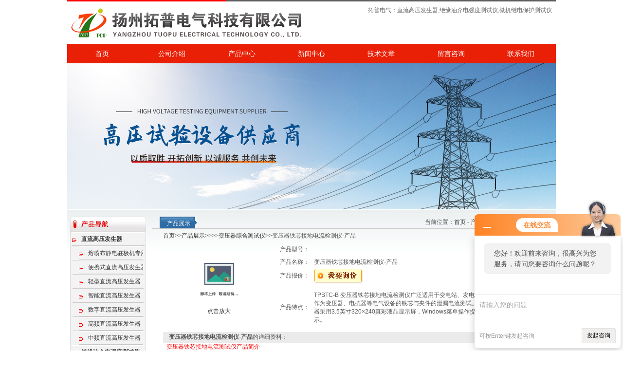

--- FILE ---
content_type: text/html; charset=utf-8
request_url: http://www.yztop.cn/yztop-Products-3643451/
body_size: 12283
content:
<html>
<head>
<meta http-equiv="Content-Type" content="text/html; charset=utf-8" />
<TITLE>变压器铁芯接地电流检测仪-产品-扬州拓普电气科技有限公司</TITLE>
<META NAME="Keywords" CONTENT="变压器铁芯接地电流检测仪-产品">
<META NAME="Description" CONTENT="扬州拓普电气科技有限公司所提供的变压器铁芯接地电流检测仪-产品质量可靠、规格齐全,扬州拓普电气科技有限公司不仅具有专业的技术水平,更有良好的售后服务和优质的解决方案,欢迎您来电咨询此产品具体参数及价格等详细信息！">
<link href="/skins/46094/css/css.css" rel="stylesheet" type="text/css" />
<script type="application/ld+json">
{
"@context": "https://ziyuan.baidu.com/contexts/cambrian.jsonld",
"@id": "http://www.yztop.cn/yztop-Products-3643451/",
"title": "变压器铁芯接地电流检测仪-产品",
"pubDate": "2014-01-09T09:47:30",
"upDate": "2017-01-16T21:26:39"
    }</script>
<script type="text/javascript" src="/ajax/common.ashx"></script>
<script src="/ajax/NewPersonalStyle.Classes.SendMSG,NewPersonalStyle.ashx" type="text/javascript"></script>
<script type="text/javascript">
var viewNames = "";
var cookieArr = document.cookie.match(new RegExp("ViewNames" + "=[_0-9]*", "gi"));
if (cookieArr != null && cookieArr.length > 0) {
   var cookieVal = cookieArr[0].split("=");
    if (cookieVal[0] == "ViewNames") {
        viewNames = unescape(cookieVal[1]);
    }
}
if (viewNames == "") {
    var exp = new Date();
    exp.setTime(exp.getTime() + 7 * 24 * 60 * 60 * 1000);
    viewNames = new Date().valueOf() + "_" + Math.round(Math.random() * 1000 + 1000);
    document.cookie = "ViewNames" + "=" + escape(viewNames) + "; expires" + "=" + exp.toGMTString();
}
SendMSG.ToSaveViewLog("3643451", "ProductsInfo",viewNames, function() {});
</script>
<script language="javaScript" src="/js/JSChat.js"></script><script language="javaScript">function ChatBoxClickGXH() { DoChatBoxClickGXH('http://chat.gkzhan.com',55739) }</script><script>!window.jQuery && document.write('<script src="https://public.mtnets.com/Plugins/jQuery/2.2.4/jquery-2.2.4.min.js">'+'</scr'+'ipt>');</script><script type="text/javascript" src="http://chat.gkzhan.com/chat/KFCenterBox/46094"></script><script type="text/javascript" src="http://chat.gkzhan.com/chat/KFLeftBox/46094"></script><script>
(function(){
var bp = document.createElement('script');
var curProtocol = window.location.protocol.split(':')[0];
if (curProtocol === 'https') {
bp.src = 'https://zz.bdstatic.com/linksubmit/push.js';
}
else {
bp.src = 'http://push.zhanzhang.baidu.com/push.js';
}
var s = document.getElementsByTagName("script")[0];
s.parentNode.insertBefore(bp, s);
})();
</script>
</head>

<body><script src="Scripts/AC_RunActiveContent.js" type="text/javascript"></script>
<table width="1004" border="0" align="center" cellpadding="0" cellspacing="0">
  <tr>
    <td width="327" height="3" bgcolor="#fe0000"></td>
    <td bgcolor="#5d5d5f" width="677"></td>
  </tr>
</table>
<table width="1004" border="0" align="center" cellpadding="0" cellspacing="0">

<tr>
    <td>
      <table width="1004" border="0" cellspacing="0" cellpadding="0">
        <tr>
          <td width="590"><img src="/skins/46094/images/top.jpg" width="527" height="87" /></td>
          <td width="414" style="padding-bottom:50px;"><table width="96%" border="0" align="center" cellpadding="0" cellspacing="0">
            <tr>
              <td align="right" style="color:#696969;">拓普电气：<a href="/products/"  class="luan">直流高压发生器,绝缘油介电强度测试仪,微机继电保护测试仪</a></td>
              </tr>
          </table></td>
        </tr>
    </table></td>
  </tr>
</table>
<div class="topnav">
  <a href="/">首页</a>
  <a href="/aboutus.html">公司介绍</a>
  <a href="/products.html">产品中心</a>
  <a href="/news.html">新闻中心</a>
  <a href="/article.html">技术文章</a>
  <a href="/order.html">留言咨询</a>
  <a href="/contact.html">联系我们</a>
</div>
<div class="banner">
  <img src="/skins/46094/images/banner1.jpg"/>
</div>
<script src="http://www.gkzhan.com/mystat.aspx?u=yztop"></script>

<table width="1004" border="0" align="center" cellpadding="0" cellspacing="0" background="/skins/46094/images/zbg_07.gif"><tr><td valign="top">

<table width="1004" border="0" cellpadding="0" cellspacing="0" style="margin-top:15px;">
  <tr>
    <td width="168" valign="top">

<table width="156" border="0" align="center" cellpadding="0" cellspacing="0">
  <tr>
    <td height="32"><img src="/skins/46094/images/left08.gif" width="156" height="32" /></td>
  </tr>
</table>

<table width="156" border="0" align="center" cellpadding="0" cellspacing="0" bgcolor="#f3f3f3" class="lb">
  <tr>
    <td>
<table width="150" border="0" align="center" cellpadding="0" cellspacing="0" class="xb">
  <tr>
    <td height="28" class="daohang11"><div style="width:150px; overflow:hidden; white-space:nowrap;text-overflow:ellipsis;"><a  title="直流高压发生器" href="/yztop-ParentList-144459/" target="_blank"  onmouseover="showsubmenu('直流高压发生器')" ><strong>直流高压发生器</strong></a></div></td>
  </tr>
</table>
      <div id="submenu_直流高压发生器" style="display:none">

<table width="146" border="0" align="center" cellpadding="0" cellspacing="0" class="xb">
  <tr>
    <td height="28" style="padding-left:12px" class="daohang11"><div style="width:133px; overflow:hidden; white-space:nowrap;text-overflow:ellipsis;"><a href="/yztop-SonList-1070356/" target="_blank" title="熔喷布静电驻极机专用高压电源">熔喷布静电驻极机专用高压电源</a></div></td>
  </tr>
</table> 
<table width="146" border="0" align="center" cellpadding="0" cellspacing="0" class="xb">
  <tr>
    <td height="28" style="padding-left:12px" class="daohang11"><div style="width:133px; overflow:hidden; white-space:nowrap;text-overflow:ellipsis;"><a href="/yztop-SonList-153074/" target="_blank" title="便携式直流高压发生器">便携式直流高压发生器</a></div></td>
  </tr>
</table> 
<table width="146" border="0" align="center" cellpadding="0" cellspacing="0" class="xb">
  <tr>
    <td height="28" style="padding-left:12px" class="daohang11"><div style="width:133px; overflow:hidden; white-space:nowrap;text-overflow:ellipsis;"><a href="/yztop-SonList-249839/" target="_blank" title="轻型直流高压发生器">轻型直流高压发生器</a></div></td>
  </tr>
</table> 
<table width="146" border="0" align="center" cellpadding="0" cellspacing="0" class="xb">
  <tr>
    <td height="28" style="padding-left:12px" class="daohang11"><div style="width:133px; overflow:hidden; white-space:nowrap;text-overflow:ellipsis;"><a href="/yztop-SonList-153073/" target="_blank" title="智能直流高压发生器">智能直流高压发生器</a></div></td>
  </tr>
</table> 
<table width="146" border="0" align="center" cellpadding="0" cellspacing="0" class="xb">
  <tr>
    <td height="28" style="padding-left:12px" class="daohang11"><div style="width:133px; overflow:hidden; white-space:nowrap;text-overflow:ellipsis;"><a href="/yztop-SonList-153076/" target="_blank" title="数字直流高压发生器">数字直流高压发生器</a></div></td>
  </tr>
</table> 
<table width="146" border="0" align="center" cellpadding="0" cellspacing="0" class="xb">
  <tr>
    <td height="28" style="padding-left:12px" class="daohang11"><div style="width:133px; overflow:hidden; white-space:nowrap;text-overflow:ellipsis;"><a href="/yztop-SonList-244547/" target="_blank" title="高频直流高压发生器">高频直流高压发生器</a></div></td>
  </tr>
</table> 
<table width="146" border="0" align="center" cellpadding="0" cellspacing="0" class="xb">
  <tr>
    <td height="28" style="padding-left:12px" class="daohang11"><div style="width:133px; overflow:hidden; white-space:nowrap;text-overflow:ellipsis;"><a href="/yztop-SonList-153075/" target="_blank" title="中频直流高压发生器">中频直流高压发生器</a></div></td>
  </tr>
</table> </div>

<table width="150" border="0" align="center" cellpadding="0" cellspacing="0" class="xb">
  <tr>
    <td height="28" class="daohang11"><div style="width:150px; overflow:hidden; white-space:nowrap;text-overflow:ellipsis;"><a  title="绝缘油介电强度测试仪" href="/yztop-ParentList-144460/" target="_blank"  onmouseover="showsubmenu('绝缘油介电强度测试仪')" ><strong>绝缘油介电强度测试仪</strong></a></div></td>
  </tr>
</table>
      <div id="submenu_绝缘油介电强度测试仪" style="display:none">

<table width="146" border="0" align="center" cellpadding="0" cellspacing="0" class="xb">
  <tr>
    <td height="28" style="padding-left:12px" class="daohang11"><div style="width:133px; overflow:hidden; white-space:nowrap;text-overflow:ellipsis;"><a href="/yztop-SonList-252447/" target="_blank" title="绝缘油介电强度测试仪">绝缘油介电强度测试仪</a></div></td>
  </tr>
</table> </div>

<table width="150" border="0" align="center" cellpadding="0" cellspacing="0" class="xb">
  <tr>
    <td height="28" class="daohang11"><div style="width:150px; overflow:hidden; white-space:nowrap;text-overflow:ellipsis;"><a  title="微机继电保护测试仪" href="/yztop-ParentList-144461/" target="_blank"  onmouseover="showsubmenu('微机继电保护测试仪')" ><strong>微机继电保护测试仪</strong></a></div></td>
  </tr>
</table>
      <div id="submenu_微机继电保护测试仪" style="display:none">

<table width="146" border="0" align="center" cellpadding="0" cellspacing="0" class="xb">
  <tr>
    <td height="28" style="padding-left:12px" class="daohang11"><div style="width:133px; overflow:hidden; white-space:nowrap;text-overflow:ellipsis;"><a href="/yztop-SonList-252448/" target="_blank" title="微机继电保护测试仪">微机继电保护测试仪</a></div></td>
  </tr>
</table> </div>

<table width="150" border="0" align="center" cellpadding="0" cellspacing="0" class="xb">
  <tr>
    <td height="28" class="daohang11"><div style="width:150px; overflow:hidden; white-space:nowrap;text-overflow:ellipsis;"><a  title="开关机械特性测试仪" href="/yztop-ParentList-144462/" target="_blank"  onmouseover="showsubmenu('开关机械特性测试仪')" ><strong>开关机械特性测试仪</strong></a></div></td>
  </tr>
</table>
      <div id="submenu_开关机械特性测试仪" style="display:none">

<table width="146" border="0" align="center" cellpadding="0" cellspacing="0" class="xb">
  <tr>
    <td height="28" style="padding-left:12px" class="daohang11"><div style="width:133px; overflow:hidden; white-space:nowrap;text-overflow:ellipsis;"><a href="/yztop-SonList-166246/" target="_blank" title="高压开关机械特性测试仪">高压开关机械特性测试仪</a></div></td>
  </tr>
</table> 
<table width="146" border="0" align="center" cellpadding="0" cellspacing="0" class="xb">
  <tr>
    <td height="28" style="padding-left:12px" class="daohang11"><div style="width:133px; overflow:hidden; white-space:nowrap;text-overflow:ellipsis;"><a href="/yztop-SonList-166247/" target="_blank" title="高压开关综合测试仪">高压开关综合测试仪</a></div></td>
  </tr>
</table> 
<table width="146" border="0" align="center" cellpadding="0" cellspacing="0" class="xb">
  <tr>
    <td height="28" style="padding-left:12px" class="daohang11"><div style="width:133px; overflow:hidden; white-space:nowrap;text-overflow:ellipsis;"><a href="/yztop-SonList-166248/" target="_blank" title="开关特性测试仪">开关特性测试仪</a></div></td>
  </tr>
</table> 
<table width="146" border="0" align="center" cellpadding="0" cellspacing="0" class="xb">
  <tr>
    <td height="28" style="padding-left:12px" class="daohang11"><div style="width:133px; overflow:hidden; white-space:nowrap;text-overflow:ellipsis;"><a href="/yztop-SonList-166249/" target="_blank" title="机械特性测试仪">机械特性测试仪</a></div></td>
  </tr>
</table> 
<table width="146" border="0" align="center" cellpadding="0" cellspacing="0" class="xb">
  <tr>
    <td height="28" style="padding-left:12px" class="daohang11"><div style="width:133px; overflow:hidden; white-space:nowrap;text-overflow:ellipsis;"><a href="/yztop-SonList-166250/" target="_blank" title="开关动特性测试仪">开关动特性测试仪</a></div></td>
  </tr>
</table> </div>

<table width="150" border="0" align="center" cellpadding="0" cellspacing="0" class="xb">
  <tr>
    <td height="28" class="daohang11"><div style="width:150px; overflow:hidden; white-space:nowrap;text-overflow:ellipsis;"><a  title="SF6微水仪" href="/yztop-ParentList-144513/" target="_blank"  onmouseover="showsubmenu('SF6微水仪')" ><strong>SF6微水仪</strong></a></div></td>
  </tr>
</table>
      <div id="submenu_SF6微水仪" style="display:none">
</div>

<table width="150" border="0" align="center" cellpadding="0" cellspacing="0" class="xb">
  <tr>
    <td height="28" class="daohang11"><div style="width:150px; overflow:hidden; white-space:nowrap;text-overflow:ellipsis;"><a  title="SF6气体检漏仪" href="/yztop-ParentList-144464/" target="_blank"  onmouseover="showsubmenu('SF6气体检漏仪')" ><strong>SF6气体检漏仪</strong></a></div></td>
  </tr>
</table>
      <div id="submenu_SF6气体检漏仪" style="display:none">

<table width="146" border="0" align="center" cellpadding="0" cellspacing="0" class="xb">
  <tr>
    <td height="28" style="padding-left:12px" class="daohang11"><div style="width:133px; overflow:hidden; white-space:nowrap;text-overflow:ellipsis;"><a href="/yztop-SonList-252449/" target="_blank" title="气体检漏仪">气体检漏仪</a></div></td>
  </tr>
</table> </div>

<table width="150" border="0" align="center" cellpadding="0" cellspacing="0" class="xb">
  <tr>
    <td height="28" class="daohang11"><div style="width:150px; overflow:hidden; white-space:nowrap;text-overflow:ellipsis;"><a  title="SF6气体纯度分析仪" href="/yztop-ParentList-278650/" target="_blank"  onmouseover="showsubmenu('SF6气体纯度分析仪')" ><strong>SF6气体纯度分析仪</strong></a></div></td>
  </tr>
</table>
      <div id="submenu_SF6气体纯度分析仪" style="display:none">
</div>

<table width="150" border="0" align="center" cellpadding="0" cellspacing="0" class="xb">
  <tr>
    <td height="28" class="daohang11"><div style="width:150px; overflow:hidden; white-space:nowrap;text-overflow:ellipsis;"><a  title="SF6密度继电器校验仪" href="/yztop-ParentList-278651/" target="_blank"  onmouseover="showsubmenu('SF6密度继电器校验仪')" ><strong>SF6密度继电器校验仪</strong></a></div></td>
  </tr>
</table>
      <div id="submenu_SF6密度继电器校验仪" style="display:none">
</div>

<table width="150" border="0" align="center" cellpadding="0" cellspacing="0" class="xb">
  <tr>
    <td height="28" class="daohang11"><div style="width:150px; overflow:hidden; white-space:nowrap;text-overflow:ellipsis;"><a  title="串联谐振试验装置" href="/yztop-ParentList-154940/" target="_blank"  onmouseover="showsubmenu('串联谐振试验装置')" ><strong>串联谐振试验装置</strong></a></div></td>
  </tr>
</table>
      <div id="submenu_串联谐振试验装置" style="display:none">

<table width="146" border="0" align="center" cellpadding="0" cellspacing="0" class="xb">
  <tr>
    <td height="28" style="padding-left:12px" class="daohang11"><div style="width:133px; overflow:hidden; white-space:nowrap;text-overflow:ellipsis;"><a href="/yztop-SonList-252450/" target="_blank" title="串联谐振试验装置">串联谐振试验装置</a></div></td>
  </tr>
</table> </div>

<table width="150" border="0" align="center" cellpadding="0" cellspacing="0" class="xb">
  <tr>
    <td height="28" class="daohang11"><div style="width:150px; overflow:hidden; white-space:nowrap;text-overflow:ellipsis;"><a  title="试验变压器" href="/yztop-ParentList-144465/" target="_blank"  onmouseover="showsubmenu('试验变压器')" ><strong>试验变压器</strong></a></div></td>
  </tr>
</table>
      <div id="submenu_试验变压器" style="display:none">

<table width="146" border="0" align="center" cellpadding="0" cellspacing="0" class="xb">
  <tr>
    <td height="28" style="padding-left:12px" class="daohang11"><div style="width:133px; overflow:hidden; white-space:nowrap;text-overflow:ellipsis;"><a href="/yztop-SonList-252451/" target="_blank" title="试验变压器">试验变压器</a></div></td>
  </tr>
</table> </div>

<table width="150" border="0" align="center" cellpadding="0" cellspacing="0" class="xb">
  <tr>
    <td height="28" class="daohang11"><div style="width:150px; overflow:hidden; white-space:nowrap;text-overflow:ellipsis;"><a  title="电阻测试仪" href="/yztop-ParentList-144470/" target="_blank"  onmouseover="showsubmenu('电阻测试仪')" ><strong>电阻测试仪</strong></a></div></td>
  </tr>
</table>
      <div id="submenu_电阻测试仪" style="display:none">

<table width="146" border="0" align="center" cellpadding="0" cellspacing="0" class="xb">
  <tr>
    <td height="28" style="padding-left:12px" class="daohang11"><div style="width:133px; overflow:hidden; white-space:nowrap;text-overflow:ellipsis;"><a href="/yztop-SonList-145759/" target="_blank" title="直流电阻测试仪">直流电阻测试仪</a></div></td>
  </tr>
</table> 
<table width="146" border="0" align="center" cellpadding="0" cellspacing="0" class="xb">
  <tr>
    <td height="28" style="padding-left:12px" class="daohang11"><div style="width:133px; overflow:hidden; white-space:nowrap;text-overflow:ellipsis;"><a href="/yztop-SonList-145760/" target="_blank" title="回路电阻测试仪">回路电阻测试仪</a></div></td>
  </tr>
</table> 
<table width="146" border="0" align="center" cellpadding="0" cellspacing="0" class="xb">
  <tr>
    <td height="28" style="padding-left:12px" class="daohang11"><div style="width:133px; overflow:hidden; white-space:nowrap;text-overflow:ellipsis;"><a href="/yztop-SonList-145761/" target="_blank" title="接地电阻测试仪">接地电阻测试仪</a></div></td>
  </tr>
</table> 
<table width="146" border="0" align="center" cellpadding="0" cellspacing="0" class="xb">
  <tr>
    <td height="28" style="padding-left:12px" class="daohang11"><div style="width:133px; overflow:hidden; white-space:nowrap;text-overflow:ellipsis;"><a href="/yztop-SonList-230450/" target="_blank" title="接地导通电阻测试仪">接地导通电阻测试仪</a></div></td>
  </tr>
</table> 
<table width="146" border="0" align="center" cellpadding="0" cellspacing="0" class="xb">
  <tr>
    <td height="28" style="padding-left:12px" class="daohang11"><div style="width:133px; overflow:hidden; white-space:nowrap;text-overflow:ellipsis;"><a href="/yztop-SonList-145764/" target="_blank" title="等电位连接电阻测试仪">等电位连接电阻测试仪</a></div></td>
  </tr>
</table> 
<table width="146" border="0" align="center" cellpadding="0" cellspacing="0" class="xb">
  <tr>
    <td height="28" style="padding-left:12px" class="daohang11"><div style="width:133px; overflow:hidden; white-space:nowrap;text-overflow:ellipsis;"><a href="/yztop-SonList-230452/" target="_blank" title="大型地网接地电阻测试仪">大型地网接地电阻测试仪</a></div></td>
  </tr>
</table> 
<table width="146" border="0" align="center" cellpadding="0" cellspacing="0" class="xb">
  <tr>
    <td height="28" style="padding-left:12px" class="daohang11"><div style="width:133px; overflow:hidden; white-space:nowrap;text-overflow:ellipsis;"><a href="/yztop-SonList-230451/" target="_blank" title="接地线成组直流电阻测试仪">接地线成组直流电阻测试仪</a></div></td>
  </tr>
</table> </div>

<table width="150" border="0" align="center" cellpadding="0" cellspacing="0" class="xb">
  <tr>
    <td height="28" class="daohang11"><div style="width:150px; overflow:hidden; white-space:nowrap;text-overflow:ellipsis;"><a  title="绝缘电阻测试仪" href="/yztop-ParentList-144488/" target="_blank"  onmouseover="showsubmenu('绝缘电阻测试仪')" ><strong>绝缘电阻测试仪</strong></a></div></td>
  </tr>
</table>
      <div id="submenu_绝缘电阻测试仪" style="display:none">
</div>

<table width="150" border="0" align="center" cellpadding="0" cellspacing="0" class="xb">
  <tr>
    <td height="28" class="daohang11"><div style="width:150px; overflow:hidden; white-space:nowrap;text-overflow:ellipsis;"><a  title="介质损耗测试仪" href="/yztop-ParentList-144489/" target="_blank"  onmouseover="showsubmenu('介质损耗测试仪')" ><strong>介质损耗测试仪</strong></a></div></td>
  </tr>
</table>
      <div id="submenu_介质损耗测试仪" style="display:none">
</div>

<table width="150" border="0" align="center" cellpadding="0" cellspacing="0" class="xb">
  <tr>
    <td height="28" class="daohang11"><div style="width:150px; overflow:hidden; white-space:nowrap;text-overflow:ellipsis;"><a  title="电缆故障测试仪" href="/yztop-ParentList-144501/" target="_blank"  onmouseover="showsubmenu('电缆故障测试仪')" ><strong>电缆故障测试仪</strong></a></div></td>
  </tr>
</table>
      <div id="submenu_电缆故障测试仪" style="display:none">
</div>

<table width="150" border="0" align="center" cellpadding="0" cellspacing="0" class="xb">
  <tr>
    <td height="28" class="daohang11"><div style="width:150px; overflow:hidden; white-space:nowrap;text-overflow:ellipsis;"><a  title="互感器综合测试仪" href="/yztop-ParentList-144495/" target="_blank"  onmouseover="showsubmenu('互感器综合测试仪')" ><strong>互感器综合测试仪</strong></a></div></td>
  </tr>
</table>
      <div id="submenu_互感器综合测试仪" style="display:none">
</div>

<table width="150" border="0" align="center" cellpadding="0" cellspacing="0" class="xb">
  <tr>
    <td height="28" class="daohang11"><div style="width:150px; overflow:hidden; white-space:nowrap;text-overflow:ellipsis;"><a  title="氧化锌避雷器测试仪" href="/yztop-ParentList-144498/" target="_blank"  onmouseover="showsubmenu('氧化锌避雷器测试仪')" ><strong>氧化锌避雷器测试仪</strong></a></div></td>
  </tr>
</table>
      <div id="submenu_氧化锌避雷器测试仪" style="display:none">
</div>

<table width="150" border="0" align="center" cellpadding="0" cellspacing="0" class="xb">
  <tr>
    <td height="28" class="daohang11"><div style="width:150px; overflow:hidden; white-space:nowrap;text-overflow:ellipsis;"><a  title="变压器变比测试仪" href="/yztop-ParentList-144475/" target="_blank"  onmouseover="showsubmenu('变压器变比测试仪')" ><strong>变压器变比测试仪</strong></a></div></td>
  </tr>
</table>
      <div id="submenu_变压器变比测试仪" style="display:none">

<table width="146" border="0" align="center" cellpadding="0" cellspacing="0" class="xb">
  <tr>
    <td height="28" style="padding-left:12px" class="daohang11"><div style="width:133px; overflow:hidden; white-space:nowrap;text-overflow:ellipsis;"><a href="/yztop-SonList-252452/" target="_blank" title="变比测试仪">变比测试仪</a></div></td>
  </tr>
</table> </div>

<table width="150" border="0" align="center" cellpadding="0" cellspacing="0" class="xb">
  <tr>
    <td height="28" class="daohang11"><div style="width:150px; overflow:hidden; white-space:nowrap;text-overflow:ellipsis;"><a  title="变压器综合测试仪" href="/yztop-ParentList-144507/" target="_blank"  onmouseover="showsubmenu('变压器综合测试仪')" ><strong>变压器综合测试仪</strong></a></div></td>
  </tr>
</table>
      <div id="submenu_变压器综合测试仪" style="display:none">
</div>

<table width="150" border="0" align="center" cellpadding="0" cellspacing="0" class="xb">
  <tr>
    <td height="28" class="daohang11"><div style="width:150px; overflow:hidden; white-space:nowrap;text-overflow:ellipsis;"><a  title="变压器容量测试仪" href="/yztop-ParentList-144504/" target="_blank"  onmouseover="showsubmenu('变压器容量测试仪')" ><strong>变压器容量测试仪</strong></a></div></td>
  </tr>
</table>
      <div id="submenu_变压器容量测试仪" style="display:none">
</div>

<table width="150" border="0" align="center" cellpadding="0" cellspacing="0" class="xb">
  <tr>
    <td height="28" class="daohang11"><div style="width:150px; overflow:hidden; white-space:nowrap;text-overflow:ellipsis;"><a  title="变压器空载短路测试仪" href="/yztop-ParentList-146676/" target="_blank"  onmouseover="showsubmenu('变压器空载短路测试仪')" ><strong>变压器空载短路测试仪</strong></a></div></td>
  </tr>
</table>
      <div id="submenu_变压器空载短路测试仪" style="display:none">
</div>

<table width="150" border="0" align="center" cellpadding="0" cellspacing="0" class="xb">
  <tr>
    <td height="28" class="daohang11"><div style="width:150px; overflow:hidden; white-space:nowrap;text-overflow:ellipsis;"><a  title="变压器绕组变形测试仪" href="/yztop-ParentList-146677/" target="_blank"  onmouseover="showsubmenu('变压器绕组变形测试仪')" ><strong>变压器绕组变形测试仪</strong></a></div></td>
  </tr>
</table>
      <div id="submenu_变压器绕组变形测试仪" style="display:none">
</div>

<table width="150" border="0" align="center" cellpadding="0" cellspacing="0" class="xb">
  <tr>
    <td height="28" class="daohang11"><div style="width:150px; overflow:hidden; white-space:nowrap;text-overflow:ellipsis;"><a  title="变压器有载分接开关测试仪" href="/yztop-ParentList-144509/" target="_blank"  onmouseover="showsubmenu('变压器有载分接开关测试仪')" ><strong>变压器有载分接开关测试仪</strong></a></div></td>
  </tr>
</table>
      <div id="submenu_变压器有载分接开关测试仪" style="display:none">
</div>

<table width="150" border="0" align="center" cellpadding="0" cellspacing="0" class="xb">
  <tr>
    <td height="28" class="daohang11"><div style="width:150px; overflow:hidden; white-space:nowrap;text-overflow:ellipsis;"><a  title="变压器铁芯接地电流检测仪" href="/yztop-ParentList-357024/" target="_blank"  onmouseover="showsubmenu('变压器铁芯接地电流检测仪')" ><strong>变压器铁芯接地电流检测仪</strong></a></div></td>
  </tr>
</table>
      <div id="submenu_变压器铁芯接地电流检测仪" style="display:none">
</div>

<table width="150" border="0" align="center" cellpadding="0" cellspacing="0" class="xb">
  <tr>
    <td height="28" class="daohang11"><div style="width:150px; overflow:hidden; white-space:nowrap;text-overflow:ellipsis;"><a  title="大电流发生器" href="/yztop-ParentList-144510/" target="_blank"  onmouseover="showsubmenu('大电流发生器')" ><strong>大电流发生器</strong></a></div></td>
  </tr>
</table>
      <div id="submenu_大电流发生器" style="display:none">
</div>

<table width="150" border="0" align="center" cellpadding="0" cellspacing="0" class="xb">
  <tr>
    <td height="28" class="daohang11"><div style="width:150px; overflow:hidden; white-space:nowrap;text-overflow:ellipsis;"><a  title="高压测量仪" href="/yztop-ParentList-144512/" target="_blank"  onmouseover="showsubmenu('高压测量仪')" ><strong>高压测量仪</strong></a></div></td>
  </tr>
</table>
      <div id="submenu_高压测量仪" style="display:none">
</div>

<table width="150" border="0" align="center" cellpadding="0" cellspacing="0" class="xb">
  <tr>
    <td height="28" class="daohang11"><div style="width:150px; overflow:hidden; white-space:nowrap;text-overflow:ellipsis;"><a  title="耐压测试仪" href="/yztop-ParentList-144514/" target="_blank"  onmouseover="showsubmenu('耐压测试仪')" ><strong>耐压测试仪</strong></a></div></td>
  </tr>
</table>
      <div id="submenu_耐压测试仪" style="display:none">
</div>

<table width="150" border="0" align="center" cellpadding="0" cellspacing="0" class="xb">
  <tr>
    <td height="28" class="daohang11"><div style="width:150px; overflow:hidden; white-space:nowrap;text-overflow:ellipsis;"><a  title="无线高压核相仪" href="/yztop-ParentList-144521/" target="_blank"  onmouseover="showsubmenu('无线高压核相仪')" ><strong>无线高压核相仪</strong></a></div></td>
  </tr>
</table>
      <div id="submenu_无线高压核相仪" style="display:none">
</div>

<table width="150" border="0" align="center" cellpadding="0" cellspacing="0" class="xb">
  <tr>
    <td height="28" class="daohang11"><div style="width:150px; overflow:hidden; white-space:nowrap;text-overflow:ellipsis;"><a  title="雷电计数器校验仪" href="/yztop-ParentList-144522/" target="_blank"  onmouseover="showsubmenu('雷电计数器校验仪')" ><strong>雷电计数器校验仪</strong></a></div></td>
  </tr>
</table>
      <div id="submenu_雷电计数器校验仪" style="display:none">
</div>

<table width="150" border="0" align="center" cellpadding="0" cellspacing="0" class="xb">
  <tr>
    <td height="28" class="daohang11"><div style="width:150px; overflow:hidden; white-space:nowrap;text-overflow:ellipsis;"><a  title="电力安全工器具力学性能试验机" href="/yztop-ParentList-146679/" target="_blank"  onmouseover="showsubmenu('电力安全工器具力学性能试验机')" ><strong>电力安全工器具力学性能试验机</strong></a></div></td>
  </tr>
</table>
      <div id="submenu_电力安全工器具力学性能试验机" style="display:none">
</div>

<table width="150" border="0" align="center" cellpadding="0" cellspacing="0" class="xb">
  <tr>
    <td height="28" class="daohang11"><div style="width:150px; overflow:hidden; white-space:nowrap;text-overflow:ellipsis;"><a  title="绝缘靴（手套）耐压试验装置" href="/yztop-ParentList-144529/" target="_blank"  onmouseover="showsubmenu('绝缘靴（手套）耐压试验装置')" ><strong>绝缘靴（手套）耐压试验装置</strong></a></div></td>
  </tr>
</table>
      <div id="submenu_绝缘靴（手套）耐压试验装置" style="display:none">
</div>

<table width="150" border="0" align="center" cellpadding="0" cellspacing="0" class="xb">
  <tr>
    <td height="28" class="daohang11"><div style="width:150px; overflow:hidden; white-space:nowrap;text-overflow:ellipsis;"><a  title="漏电保护测试器" href="/yztop-ParentList-191698/" target="_blank"  onmouseover="showsubmenu('漏电保护测试器')" ><strong>漏电保护测试器</strong></a></div></td>
  </tr>
</table>
      <div id="submenu_漏电保护测试器" style="display:none">
</div>

<table width="150" border="0" align="center" cellpadding="0" cellspacing="0" class="xb">
  <tr>
    <td height="28" class="daohang11"><div style="width:150px; overflow:hidden; white-space:nowrap;text-overflow:ellipsis;"><a  title="防雷元件测试仪" href="/yztop-ParentList-176673/" target="_blank"  onmouseover="showsubmenu('防雷元件测试仪')" ><strong>防雷元件测试仪</strong></a></div></td>
  </tr>
</table>
      <div id="submenu_防雷元件测试仪" style="display:none">
</div>

<table width="150" border="0" align="center" cellpadding="0" cellspacing="0" class="xb">
  <tr>
    <td height="28" class="daohang11"><div style="width:150px; overflow:hidden; white-space:nowrap;text-overflow:ellipsis;"><a  title="钳形漏电流表" href="/yztop-ParentList-191704/" target="_blank"  onmouseover="showsubmenu('钳形漏电流表')" ><strong>钳形漏电流表</strong></a></div></td>
  </tr>
</table>
      <div id="submenu_钳形漏电流表" style="display:none">
</div>

<table width="150" border="0" align="center" cellpadding="0" cellspacing="0" class="xb">
  <tr>
    <td height="28" class="daohang11"><div style="width:150px; overflow:hidden; white-space:nowrap;text-overflow:ellipsis;"><a  title="无线高压变比测试仪" href="/yztop-ParentList-191703/" target="_blank"  onmouseover="showsubmenu('无线高压变比测试仪')" ><strong>无线高压变比测试仪</strong></a></div></td>
  </tr>
</table>
      <div id="submenu_无线高压变比测试仪" style="display:none">
</div>

<table width="150" border="0" align="center" cellpadding="0" cellspacing="0" class="xb">
  <tr>
    <td height="28" class="daohang11"><div style="width:150px; overflow:hidden; white-space:nowrap;text-overflow:ellipsis;"><a  title="无线高低压钳形电流表" href="/yztop-ParentList-191702/" target="_blank"  onmouseover="showsubmenu('无线高低压钳形电流表')" ><strong>无线高低压钳形电流表</strong></a></div></td>
  </tr>
</table>
      <div id="submenu_无线高低压钳形电流表" style="display:none">
</div>

<table width="150" border="0" align="center" cellpadding="0" cellspacing="0" class="xb">
  <tr>
    <td height="28" class="daohang11"><div style="width:150px; overflow:hidden; white-space:nowrap;text-overflow:ellipsis;"><a  title="低压电流互感器变比测试仪" href="/yztop-ParentList-191701/" target="_blank"  onmouseover="showsubmenu('低压电流互感器变比测试仪')" ><strong>低压电流互感器变比测试仪</strong></a></div></td>
  </tr>
</table>
      <div id="submenu_低压电流互感器变比测试仪" style="display:none">
</div>

<table width="150" border="0" align="center" cellpadding="0" cellspacing="0" class="xb">
  <tr>
    <td height="28" class="daohang11"><div style="width:150px; overflow:hidden; white-space:nowrap;text-overflow:ellipsis;"><a  title="多功能电能表现场校验仪" href="/yztop-ParentList-191705/" target="_blank"  onmouseover="showsubmenu('多功能电能表现场校验仪')" ><strong>多功能电能表现场校验仪</strong></a></div></td>
  </tr>
</table>
      <div id="submenu_多功能电能表现场校验仪" style="display:none">
</div>

<table width="150" border="0" align="center" cellpadding="0" cellspacing="0" class="xb">
  <tr>
    <td height="28" class="daohang11"><div style="width:150px; overflow:hidden; white-space:nowrap;text-overflow:ellipsis;"><a  title="直流系统接地故障定点仪" href="/yztop-ParentList-191700/" target="_blank"  onmouseover="showsubmenu('直流系统接地故障定点仪')" ><strong>直流系统接地故障定点仪</strong></a></div></td>
  </tr>
</table>
      <div id="submenu_直流系统接地故障定点仪" style="display:none">
</div>

<table width="150" border="0" align="center" cellpadding="0" cellspacing="0" class="xb">
  <tr>
    <td height="28" class="daohang11"><div style="width:150px; overflow:hidden; white-space:nowrap;text-overflow:ellipsis;"><a  title="变频大电流多功能接地阻抗测试系统" href="/yztop-ParentList-191699/" target="_blank"  onmouseover="showsubmenu('变频大电流多功能接地阻抗测试系统')" ><strong>变频大电流多功能接地阻抗测试系统</strong></a></div></td>
  </tr>
</table>
      <div id="submenu_变频大电流多功能接地阻抗测试系统" style="display:none">
</div>

<table width="150" border="0" align="center" cellpadding="0" cellspacing="0" class="xb">
  <tr>
    <td height="28" class="daohang11"><div style="width:150px; overflow:hidden; white-space:nowrap;text-overflow:ellipsis;"><a  title="互感器二次压降及负荷测试仪" href="/yztop-ParentList-226407/" target="_blank"  onmouseover="showsubmenu('互感器二次压降及负荷测试仪')" ><strong>互感器二次压降及负荷测试仪</strong></a></div></td>
  </tr>
</table>
      <div id="submenu_互感器二次压降及负荷测试仪" style="display:none">
</div>

<table width="150" border="0" align="center" cellpadding="0" cellspacing="0" class="xb">
  <tr>
    <td height="28" class="daohang11"><div style="width:150px; overflow:hidden; white-space:nowrap;text-overflow:ellipsis;"><a  title="太阳能光伏接线盒测试仪" href="/yztop-ParentList-198574/" target="_blank"  onmouseover="showsubmenu('太阳能光伏接线盒测试仪')" ><strong>太阳能光伏接线盒测试仪</strong></a></div></td>
  </tr>
</table>
      <div id="submenu_太阳能光伏接线盒测试仪" style="display:none">
</div>

<table width="150" border="0" align="center" cellpadding="0" cellspacing="0" class="xb">
  <tr>
    <td height="28" class="daohang11"><div style="width:150px; overflow:hidden; white-space:nowrap;text-overflow:ellipsis;"><a  title="电缆热补器" href="/yztop-ParentList-191697/" target="_blank"  onmouseover="showsubmenu('电缆热补器')" ><strong>电缆热补器</strong></a></div></td>
  </tr>
</table>
      <div id="submenu_电缆热补器" style="display:none">
</div>

<table width="150" border="0" align="center" cellpadding="0" cellspacing="0" class="xb">
  <tr>
    <td height="28" class="daohang11"><div style="width:150px; overflow:hidden; white-space:nowrap;text-overflow:ellipsis;"><a  title="电缆压号机" href="/yztop-ParentList-191696/" target="_blank"  onmouseover="showsubmenu('电缆压号机')" ><strong>电缆压号机</strong></a></div></td>
  </tr>
</table>
      <div id="submenu_电缆压号机" style="display:none">
</div>

<table width="150" border="0" align="center" cellpadding="0" cellspacing="0" class="xb">
  <tr>
    <td height="28" class="daohang11"><div style="width:150px; overflow:hidden; white-space:nowrap;text-overflow:ellipsis;"><a  title="电缆干燥机" href="/yztop-ParentList-191695/" target="_blank"  onmouseover="showsubmenu('电缆干燥机')" ><strong>电缆干燥机</strong></a></div></td>
  </tr>
</table>
      <div id="submenu_电缆干燥机" style="display:none">
</div>

<table width="150" border="0" align="center" cellpadding="0" cellspacing="0" class="xb">
  <tr>
    <td height="28" class="daohang11"><div style="width:150px; overflow:hidden; white-space:nowrap;text-overflow:ellipsis;"><a  title="矿用电机综合试验台" href="/yztop-ParentList-191706/" target="_blank"  onmouseover="showsubmenu('矿用电机综合试验台')" ><strong>矿用电机综合试验台</strong></a></div></td>
  </tr>
</table>
      <div id="submenu_矿用电机综合试验台" style="display:none">
</div>

<table width="150" border="0" align="center" cellpadding="0" cellspacing="0" class="xb">
  <tr>
    <td height="28" class="daohang11"><div style="width:150px; overflow:hidden; white-space:nowrap;text-overflow:ellipsis;"><a  title="矿用开关插件试验台" href="/yztop-ParentList-309148/" target="_blank"  onmouseover="showsubmenu('矿用开关插件试验台')" ><strong>矿用开关插件试验台</strong></a></div></td>
  </tr>
</table>
      <div id="submenu_矿用开关插件试验台" style="display:none">
</div>

<table width="150" border="0" align="center" cellpadding="0" cellspacing="0" class="xb">
  <tr>
    <td height="28" class="daohang11"><div style="width:150px; overflow:hidden; white-space:nowrap;text-overflow:ellipsis;"><a  title="矿用轨缝接触电阻测试仪" href="/yztop-ParentList-191989/" target="_blank"  onmouseover="showsubmenu('矿用轨缝接触电阻测试仪')" ><strong>矿用轨缝接触电阻测试仪</strong></a></div></td>
  </tr>
</table>
      <div id="submenu_矿用轨缝接触电阻测试仪" style="display:none">
</div>

<table width="150" border="0" align="center" cellpadding="0" cellspacing="0" class="xb">
  <tr>
    <td height="28" class="daohang11"><div style="width:150px; overflow:hidden; white-space:nowrap;text-overflow:ellipsis;"><a  title="便携式滤油机" href="/yztop-ParentList-176679/" target="_blank"  onmouseover="showsubmenu('便携式滤油机')" ><strong>便携式滤油机</strong></a></div></td>
  </tr>
</table>
      <div id="submenu_便携式滤油机" style="display:none">
</div>

<table width="150" border="0" align="center" cellpadding="0" cellspacing="0" class="xb">
  <tr>
    <td height="28" class="daohang11"><div style="width:150px; overflow:hidden; white-space:nowrap;text-overflow:ellipsis;"><a  title="油微量水分测定仪" href="/yztop-ParentList-223120/" target="_blank"  onmouseover="showsubmenu('油微量水分测定仪')" ><strong>油微量水分测定仪</strong></a></div></td>
  </tr>
</table>
      <div id="submenu_油微量水分测定仪" style="display:none">
</div>

<table width="150" border="0" align="center" cellpadding="0" cellspacing="0" class="xb">
  <tr>
    <td height="28" class="daohang11"><div style="width:150px; overflow:hidden; white-space:nowrap;text-overflow:ellipsis;"><a  title="全自动闭口闪点测定仪" href="/yztop-ParentList-223119/" target="_blank"  onmouseover="showsubmenu('全自动闭口闪点测定仪')" ><strong>全自动闭口闪点测定仪</strong></a></div></td>
  </tr>
</table>
      <div id="submenu_全自动闭口闪点测定仪" style="display:none">
</div>

<table width="150" border="0" align="center" cellpadding="0" cellspacing="0" class="xb">
  <tr>
    <td height="28" class="daohang11"><div style="width:150px; overflow:hidden; white-space:nowrap;text-overflow:ellipsis;"><a  title="全自动开口闪点测定仪" href="/yztop-ParentList-223118/" target="_blank"  onmouseover="showsubmenu('全自动开口闪点测定仪')" ><strong>全自动开口闪点测定仪</strong></a></div></td>
  </tr>
</table>
      <div id="submenu_全自动开口闪点测定仪" style="display:none">
</div>

<table width="150" border="0" align="center" cellpadding="0" cellspacing="0" class="xb">
  <tr>
    <td height="28" class="daohang11"><div style="width:150px; overflow:hidden; white-space:nowrap;text-overflow:ellipsis;"><a  title="绝缘油介质损耗测试仪" href="/yztop-ParentList-223121/" target="_blank"  onmouseover="showsubmenu('绝缘油介质损耗测试仪')" ><strong>绝缘油介质损耗测试仪</strong></a></div></td>
  </tr>
</table>
      <div id="submenu_绝缘油介质损耗测试仪" style="display:none">
</div>

<table width="150" border="0" align="center" cellpadding="0" cellspacing="0" class="xb">
  <tr>
    <td height="28" class="daohang11"><div style="width:150px; overflow:hidden; white-space:nowrap;text-overflow:ellipsis;"><a  title="绝缘油体积电阻率测定仪" href="/yztop-ParentList-259024/" target="_blank"  onmouseover="showsubmenu('绝缘油体积电阻率测定仪')" ><strong>绝缘油体积电阻率测定仪</strong></a></div></td>
  </tr>
</table>
      <div id="submenu_绝缘油体积电阻率测定仪" style="display:none">
</div>

<table width="150" border="0" align="center" cellpadding="0" cellspacing="0" class="xb">
  <tr>
    <td height="28" class="daohang11"><div style="width:150px; overflow:hidden; white-space:nowrap;text-overflow:ellipsis;"><a  title="绝缘油介质损耗及电阻率测试仪" href="/yztop-ParentList-329989/" target="_blank"  onmouseover="showsubmenu('绝缘油介质损耗及电阻率测试仪')" ><strong>绝缘油介质损耗及电阻率测试仪</strong></a></div></td>
  </tr>
</table>
      <div id="submenu_绝缘油介质损耗及电阻率测试仪" style="display:none">
</div>

<table width="150" border="0" align="center" cellpadding="0" cellspacing="0" class="xb">
  <tr>
    <td height="28" class="daohang11"><div style="width:150px; overflow:hidden; white-space:nowrap;text-overflow:ellipsis;"><a  title="油气相色谱仪" href="/yztop-ParentList-176677/" target="_blank"  onmouseover="showsubmenu('油气相色谱仪')" ><strong>油气相色谱仪</strong></a></div></td>
  </tr>
</table>
      <div id="submenu_油气相色谱仪" style="display:none">
</div>

<table width="150" border="0" align="center" cellpadding="0" cellspacing="0" class="xb">
  <tr>
    <td height="28" class="daohang11"><div style="width:150px; overflow:hidden; white-space:nowrap;text-overflow:ellipsis;"><a  title="自动界面张力仪" href="/yztop-ParentList-176678/" target="_blank"  onmouseover="showsubmenu('自动界面张力仪')" ><strong>自动界面张力仪</strong></a></div></td>
  </tr>
</table>
      <div id="submenu_自动界面张力仪" style="display:none">
</div>

<table width="150" border="0" align="center" cellpadding="0" cellspacing="0" class="xb">
  <tr>
    <td height="28" class="daohang11"><div style="width:150px; overflow:hidden; white-space:nowrap;text-overflow:ellipsis;"><a  title="锈蚀腐蚀测定仪" href="/yztop-ParentList-176676/" target="_blank"  onmouseover="showsubmenu('锈蚀腐蚀测定仪')" ><strong>锈蚀腐蚀测定仪</strong></a></div></td>
  </tr>
</table>
      <div id="submenu_锈蚀腐蚀测定仪" style="display:none">
</div>

<table width="150" border="0" align="center" cellpadding="0" cellspacing="0" class="xb">
  <tr>
    <td height="28" class="daohang11"><div style="width:150px; overflow:hidden; white-space:nowrap;text-overflow:ellipsis;"><a  title="油酸值自动测定仪" href="/yztop-ParentList-176675/" target="_blank"  onmouseover="showsubmenu('油酸值自动测定仪')" ><strong>油酸值自动测定仪</strong></a></div></td>
  </tr>
</table>
      <div id="submenu_油酸值自动测定仪" style="display:none">
</div>

<table width="150" border="0" align="center" cellpadding="0" cellspacing="0" class="xb">
  <tr>
    <td height="28" class="daohang11"><div style="width:150px; overflow:hidden; white-space:nowrap;text-overflow:ellipsis;"><a  title="泡沫特性测定仪" href="/yztop-ParentList-259021/" target="_blank"  onmouseover="showsubmenu('泡沫特性测定仪')" ><strong>泡沫特性测定仪</strong></a></div></td>
  </tr>
</table>
      <div id="submenu_泡沫特性测定仪" style="display:none">
</div>

<table width="150" border="0" align="center" cellpadding="0" cellspacing="0" class="xb">
  <tr>
    <td height="28" class="daohang11"><div style="width:150px; overflow:hidden; white-space:nowrap;text-overflow:ellipsis;"><a  title="全自动脱气振荡仪" href="/yztop-ParentList-259022/" target="_blank"  onmouseover="showsubmenu('全自动脱气振荡仪')" ><strong>全自动脱气振荡仪</strong></a></div></td>
  </tr>
</table>
      <div id="submenu_全自动脱气振荡仪" style="display:none">
</div>

<table width="150" border="0" align="center" cellpadding="0" cellspacing="0" class="xb">
  <tr>
    <td height="28" class="daohang11"><div style="width:150px; overflow:hidden; white-space:nowrap;text-overflow:ellipsis;"><a  title="自动水溶性酸测定仪" href="/yztop-ParentList-259023/" target="_blank"  onmouseover="showsubmenu('自动水溶性酸测定仪')" ><strong>自动水溶性酸测定仪</strong></a></div></td>
  </tr>
</table>
      <div id="submenu_自动水溶性酸测定仪" style="display:none">
</div>

<table width="150" border="0" align="center" cellpadding="0" cellspacing="0" class="xb">
  <tr>
    <td height="28" class="daohang11"><div style="width:150px; overflow:hidden; white-space:nowrap;text-overflow:ellipsis;"><a  title="绝缘油含气量测定仪" href="/yztop-ParentList-309147/" target="_blank"  onmouseover="showsubmenu('绝缘油含气量测定仪')" ><strong>绝缘油含气量测定仪</strong></a></div></td>
  </tr>
</table>
      <div id="submenu_绝缘油含气量测定仪" style="display:none">
</div>

<table width="150" border="0" align="center" cellpadding="0" cellspacing="0" class="xb">
  <tr>
    <td height="28" class="daohang11"><div style="width:150px; overflow:hidden; white-space:nowrap;text-overflow:ellipsis;"><a  title="石油破/抗乳化测定仪" href="/yztop-ParentList-223124/" target="_blank"  onmouseover="showsubmenu('石油破/抗乳化测定仪')" ><strong>石油破/抗乳化测定仪</strong></a></div></td>
  </tr>
</table>
      <div id="submenu_石油破/抗乳化测定仪" style="display:none">
</div>

<table width="150" border="0" align="center" cellpadding="0" cellspacing="0" class="xb">
  <tr>
    <td height="28" class="daohang11"><div style="width:150px; overflow:hidden; white-space:nowrap;text-overflow:ellipsis;"><a  title="石油产品运动粘度测定仪" href="/yztop-ParentList-223123/" target="_blank"  onmouseover="showsubmenu('石油产品运动粘度测定仪')" ><strong>石油产品运动粘度测定仪</strong></a></div></td>
  </tr>
</table>
      <div id="submenu_石油产品运动粘度测定仪" style="display:none">
</div>

<table width="150" border="0" align="center" cellpadding="0" cellspacing="0" class="xb">
  <tr>
    <td height="28" class="daohang11"><div style="width:150px; overflow:hidden; white-space:nowrap;text-overflow:ellipsis;"><a  title="石油产品凝点倾点测定仪" href="/yztop-ParentList-176674/" target="_blank"  onmouseover="showsubmenu('石油产品凝点倾点测定仪')" ><strong>石油产品凝点倾点测定仪</strong></a></div></td>
  </tr>
</table>
      <div id="submenu_石油产品凝点倾点测定仪" style="display:none">
</div>

<table width="150" border="0" align="center" cellpadding="0" cellspacing="0" class="xb">
  <tr>
    <td height="28" class="daohang11"><div style="width:150px; overflow:hidden; white-space:nowrap;text-overflow:ellipsis;"><a  title="其他电力测试仪器" href="/yztop-ParentList-145746/" target="_blank"  onmouseover="showsubmenu('其他电力测试仪器')" ><strong>其他电力测试仪器</strong></a></div></td>
  </tr>
</table>
      <div id="submenu_其他电力测试仪器" style="display:none">

<table width="146" border="0" align="center" cellpadding="0" cellspacing="0" class="xb">
  <tr>
    <td height="28" style="padding-left:12px" class="daohang11"><div style="width:133px; overflow:hidden; white-space:nowrap;text-overflow:ellipsis;"><a href="/yztop-SonList-145757/" target="_blank" title="超低频发生器">超低频发生器</a></div></td>
  </tr>
</table> 
<table width="146" border="0" align="center" cellpadding="0" cellspacing="0" class="xb">
  <tr>
    <td height="28" style="padding-left:12px" class="daohang11"><div style="width:133px; overflow:hidden; white-space:nowrap;text-overflow:ellipsis;"><a href="/yztop-SonList-145758/" target="_blank" title="三倍频发生器">三倍频发生器</a></div></td>
  </tr>
</table> 
<table width="146" border="0" align="center" cellpadding="0" cellspacing="0" class="xb">
  <tr>
    <td height="28" style="padding-left:12px" class="daohang11"><div style="width:133px; overflow:hidden; white-space:nowrap;text-overflow:ellipsis;"><a href="/yztop-SonList-232914/" target="_blank" title="电容电感测试仪">电容电感测试仪</a></div></td>
  </tr>
</table> 
<table width="146" border="0" align="center" cellpadding="0" cellspacing="0" class="xb">
  <tr>
    <td height="28" style="padding-left:12px" class="daohang11"><div style="width:133px; overflow:hidden; white-space:nowrap;text-overflow:ellipsis;"><a href="/yztop-SonList-145756/" target="_blank" title="局部放电测试仪">局部放电测试仪</a></div></td>
  </tr>
</table> 
<table width="146" border="0" align="center" cellpadding="0" cellspacing="0" class="xb">
  <tr>
    <td height="28" style="padding-left:12px" class="daohang11"><div style="width:133px; overflow:hidden; white-space:nowrap;text-overflow:ellipsis;"><a href="/yztop-SonList-146678/" target="_blank" title="真空滤油机">真空滤油机</a></div></td>
  </tr>
</table> 
<table width="146" border="0" align="center" cellpadding="0" cellspacing="0" class="xb">
  <tr>
    <td height="28" style="padding-left:12px" class="daohang11"><div style="width:133px; overflow:hidden; white-space:nowrap;text-overflow:ellipsis;"><a href="/yztop-SonList-247508/" target="_blank" title="真空度测试仪">真空度测试仪</a></div></td>
  </tr>
</table> 
<table width="146" border="0" align="center" cellpadding="0" cellspacing="0" class="xb">
  <tr>
    <td height="28" style="padding-left:12px" class="daohang11"><div style="width:133px; overflow:hidden; white-space:nowrap;text-overflow:ellipsis;"><a href="/yztop-SonList-146821/" target="_blank" title="双钳数字相位伏安表">双钳数字相位伏安表</a></div></td>
  </tr>
</table> 
<table width="146" border="0" align="center" cellpadding="0" cellspacing="0" class="xb">
  <tr>
    <td height="28" style="padding-left:12px" class="daohang11"><div style="width:133px; overflow:hidden; white-space:nowrap;text-overflow:ellipsis;"><a href="/yztop-SonList-145749/" target="_blank" title="蓄电池恒流放电测试仪">蓄电池恒流放电测试仪</a></div></td>
  </tr>
</table> 
<table width="146" border="0" align="center" cellpadding="0" cellspacing="0" class="xb">
  <tr>
    <td height="28" style="padding-left:12px" class="daohang11"><div style="width:133px; overflow:hidden; white-space:nowrap;text-overflow:ellipsis;"><a href="/yztop-SonList-245062/" target="_blank" title="绝缘子故障测试仪">绝缘子故障测试仪</a></div></td>
  </tr>
</table> 
<table width="146" border="0" align="center" cellpadding="0" cellspacing="0" class="xb">
  <tr>
    <td height="28" style="padding-left:12px" class="daohang11"><div style="width:133px; overflow:hidden; white-space:nowrap;text-overflow:ellipsis;"><a href="/yztop-SonList-326109/" target="_blank" title="绝缘子盐密度测试仪">绝缘子盐密度测试仪</a></div></td>
  </tr>
</table> 
<table width="146" border="0" align="center" cellpadding="0" cellspacing="0" class="xb">
  <tr>
    <td height="28" style="padding-left:12px" class="daohang11"><div style="width:133px; overflow:hidden; white-space:nowrap;text-overflow:ellipsis;"><a href="/yztop-SonList-326110/" target="_blank" title="绝缘子灰密度测试仪">绝缘子灰密度测试仪</a></div></td>
  </tr>
</table> 
<table width="146" border="0" align="center" cellpadding="0" cellspacing="0" class="xb">
  <tr>
    <td height="28" style="padding-left:12px" class="daohang11"><div style="width:133px; overflow:hidden; white-space:nowrap;text-overflow:ellipsis;"><a href="/yztop-SonList-296126/" target="_blank" title="架空线路接地故障定位仪">架空线路接地故障定位仪</a></div></td>
  </tr>
</table> 
<table width="146" border="0" align="center" cellpadding="0" cellspacing="0" class="xb">
  <tr>
    <td height="28" style="padding-left:12px" class="daohang11"><div style="width:133px; overflow:hidden; white-space:nowrap;text-overflow:ellipsis;"><a href="/yztop-SonList-341604/" target="_blank" title="输电线路参数测试仪">输电线路参数测试仪</a></div></td>
  </tr>
</table> 
<table width="146" border="0" align="center" cellpadding="0" cellspacing="0" class="xb">
  <tr>
    <td height="28" style="padding-left:12px" class="daohang11"><div style="width:133px; overflow:hidden; white-space:nowrap;text-overflow:ellipsis;"><a href="/yztop-SonList-315051/" target="_blank" title="发电机电位外移测试仪">发电机电位外移测试仪</a></div></td>
  </tr>
</table> 
<table width="146" border="0" align="center" cellpadding="0" cellspacing="0" class="xb">
  <tr>
    <td height="28" style="padding-left:12px" class="daohang11"><div style="width:133px; overflow:hidden; white-space:nowrap;text-overflow:ellipsis;"><a href="/yztop-SonList-145753/" target="_blank" title="发电机转子交流阻抗测试仪">发电机转子交流阻抗测试仪</a></div></td>
  </tr>
</table> 
<table width="146" border="0" align="center" cellpadding="0" cellspacing="0" class="xb">
  <tr>
    <td height="28" style="padding-left:12px" class="daohang11"><div style="width:133px; overflow:hidden; white-space:nowrap;text-overflow:ellipsis;"><a href="/yztop-SonList-263827/" target="_blank" title="瓦斯继电器校验仪">瓦斯继电器校验仪</a></div></td>
  </tr>
</table> 
<table width="146" border="0" align="center" cellpadding="0" cellspacing="0" class="xb">
  <tr>
    <td height="28" style="padding-left:12px" class="daohang11"><div style="width:133px; overflow:hidden; white-space:nowrap;text-overflow:ellipsis;"><a href="/yztop-SonList-254584/" target="_blank" title="工频验电信号发生器">工频验电信号发生器</a></div></td>
  </tr>
</table> 
<table width="146" border="0" align="center" cellpadding="0" cellspacing="0" class="xb">
  <tr>
    <td height="28" style="padding-left:12px" class="daohang11"><div style="width:133px; overflow:hidden; white-space:nowrap;text-overflow:ellipsis;"><a href="/yztop-SonList-254583/" target="_blank" title="高压验电器现场校验仪">高压验电器现场校验仪</a></div></td>
  </tr>
</table> 
<table width="146" border="0" align="center" cellpadding="0" cellspacing="0" class="xb">
  <tr>
    <td height="28" style="padding-left:12px" class="daohang11"><div style="width:133px; overflow:hidden; white-space:nowrap;text-overflow:ellipsis;"><a href="/yztop-SonList-357036/" target="_blank" title="相序检测仪">相序检测仪</a></div></td>
  </tr>
</table> 
<table width="146" border="0" align="center" cellpadding="0" cellspacing="0" class="xb">
  <tr>
    <td height="28" style="padding-left:12px" class="daohang11"><div style="width:133px; overflow:hidden; white-space:nowrap;text-overflow:ellipsis;"><a href="/yztop-SonList-357037/" target="_blank" title="智能数字毫秒仪">智能数字毫秒仪</a></div></td>
  </tr>
</table> 
<table width="146" border="0" align="center" cellpadding="0" cellspacing="0" class="xb">
  <tr>
    <td height="28" style="padding-left:12px" class="daohang11"><div style="width:133px; overflow:hidden; white-space:nowrap;text-overflow:ellipsis;"><a href="/yztop-SonList-425381/" target="_blank" title="在线电流监测电流表校验仪">在线电流监测电流表校验仪</a></div></td>
  </tr>
</table> 
<table width="146" border="0" align="center" cellpadding="0" cellspacing="0" class="xb">
  <tr>
    <td height="28" style="padding-left:12px" class="daohang11"><div style="width:133px; overflow:hidden; white-space:nowrap;text-overflow:ellipsis;"><a href="/yztop-SonList-146809/" target="_blank" title="电力测试仪器附件">电力测试仪器附件</a></div></td>
  </tr>
</table> </div>

<table width="150" border="0" align="center" cellpadding="0" cellspacing="0" class="xb">
  <tr>
    <td height="28" class="daohang11"><div style="width:150px; overflow:hidden; white-space:nowrap;text-overflow:ellipsis;"><a  title="电热电器产品" href="/yztop-ParentList-146673/" target="_blank"  onmouseover="showsubmenu('电热电器产品')" ><strong>电热电器产品</strong></a></div></td>
  </tr>
</table>
      <div id="submenu_电热电器产品" style="display:none">
</div>

<table width="150" border="0" align="center" cellpadding="0" cellspacing="0" class="xb">
  <tr>
    <td height="28" class="daohang11"><div style="width:150px; overflow:hidden; white-space:nowrap;text-overflow:ellipsis;"><a  title="绝缘材料制品" href="/yztop-ParentList-146674/" target="_blank"  onmouseover="showsubmenu('绝缘材料制品')" ><strong>绝缘材料制品</strong></a></div></td>
  </tr>
</table>
      <div id="submenu_绝缘材料制品" style="display:none">
</div>

<table width="150" border="0" align="center" cellpadding="0" cellspacing="0" class="xb">
  <tr>
    <td height="28" class="daohang11"><div style="width:150px; overflow:hidden; white-space:nowrap;text-overflow:ellipsis;"><a  title="滑线导轨桥架" href="/yztop-ParentList-146675/" target="_blank"  onmouseover="showsubmenu('滑线导轨桥架')" ><strong>滑线导轨桥架</strong></a></div></td>
  </tr>
</table>
      <div id="submenu_滑线导轨桥架" style="display:none">
</div>

<table width="150" border="0" align="center" cellpadding="0" cellspacing="0" class="xb">
  <tr>
    <td height="28" class="daohang11"><div style="width:150px; overflow:hidden; white-space:nowrap;text-overflow:ellipsis;"><a  title="钳形电流表" href="/yztop-ParentList-223122/" target="_blank"  onmouseover="showsubmenu('钳形电流表')" ><strong>钳形电流表</strong></a></div></td>
  </tr>
</table>
      <div id="submenu_钳形电流表" style="display:none">

<table width="146" border="0" align="center" cellpadding="0" cellspacing="0" class="xb">
  <tr>
    <td height="28" style="padding-left:12px" class="daohang11"><div style="width:133px; overflow:hidden; white-space:nowrap;text-overflow:ellipsis;"><a href="/yztop-SonList-259036/" target="_blank" title="钳形电流表">钳形电流表</a></div></td>
  </tr>
</table> 
<table width="146" border="0" align="center" cellpadding="0" cellspacing="0" class="xb">
  <tr>
    <td height="28" style="padding-left:12px" class="daohang11"><div style="width:133px; overflow:hidden; white-space:nowrap;text-overflow:ellipsis;"><a href="/yztop-SonList-259037/" target="_blank" title="温、湿度计">温、湿度计</a></div></td>
  </tr>
</table> </div>

<table width="150" border="0" align="center" cellpadding="0" cellspacing="0" class="xb">
  <tr>
    <td height="28" class="daohang11"><div style="width:150px; overflow:hidden; white-space:nowrap;text-overflow:ellipsis;"><a  title="绿扬示波器产品" href="/yztop-ParentList-259026/" target="_blank"  onmouseover="showsubmenu('绿扬示波器产品')" ><strong>绿扬示波器产品</strong></a></div></td>
  </tr>
</table>
      <div id="submenu_绿扬示波器产品" style="display:none">
</div>

<table width="150" border="0" align="center" cellpadding="0" cellspacing="0" class="xb">
  <tr>
    <td height="28" class="daohang11"><div style="width:150px; overflow:hidden; white-space:nowrap;text-overflow:ellipsis;"><a  title="日本共立产品" href="/yztop-ParentList-259025/" target="_blank"  onmouseover="showsubmenu('日本共立产品')" ><strong>日本共立产品</strong></a></div></td>
  </tr>
</table>
      <div id="submenu_日本共立产品" style="display:none">
</div>
</td></tr></table>

<table width="156" border="0" align="center" cellpadding="0" cellspacing="0">
                <tr>
                  <td><img src="/skins/46094/images/lx.gif" width="156" height="47"></td>
  </tr>
              </table>
              <table width="156" border="0" align="center" cellpadding="0" cellspacing="0" class="lb" style="table-layout:fixed;word-wrap:break-word;">
                <tr>
                  <td bgcolor="#f9f9f9" style="line-height:27px; padding:1px;">名称:扬州拓普电气科技有限公司<br />
电话:86-0514-88988010<br />
传真:86-0514-88985869<br />
联系人:张炎<br />
手机:15366862628<br />
地址:江苏省宝应县国泰路2号<br />
邮编:225800<br />
网站:<a href="http://www.yztop.cn" target="_blank">www.yztop.cn</a></span><br /></td>
                </tr>
              </table>
              <table width="156" border="0" align="center" cellpadding="0" cellspacing="0">
                <tr>
                  <td><img src="/skins/46094/images/lz_28.gif" width="156" height="6"></td>
                </tr>
              </table>
                  <SCRIPT type=text/JavaScript>
var aaa = document.getElementsByTagName('div');
	var j =0;
	for(i=0;i<aaa.length;i++)
	{
		if(aaa[i].id.indexOf('submenu_')>-1 && j ==0 )		
		{
			aaa[i].style.display = '';
			break;
		}
	}	
function showsubmenu(sid)
{
	var aaa = document.getElementsByTagName('div');
	var j =0;
	for(i=0;i<aaa.length;i++)
	{
		if(aaa[i].id.indexOf('submenu_')>-1)			
			aaa[i].style.display = 'none';
	}	
	var bbb = document.getElementById("submenu_" + sid );
	bbb.style.display= '';
}
  </SCRIPT></td>
    <td valign="top"><table width="702" border="0" align="center" cellpadding="0" cellspacing="0" class="xb">
      <tr>
        <td width="15" height="24">&nbsp;</td>
        <td width="77" align="center" background="/skins/46094/images/lm.gif" style="color:#FFFFFF; padding-top:5px;">产品展示</td>
        <td align="right">当前位置：<a href="/">首页</a> - 产品展示</td>
      </tr>
    </table>
    <table width="702" border="0" align="center" cellpadding="0" cellspacing="0">
      <tr>
        <td height="24">
            <table width="94%" border="0" align="center" cellpadding="0" cellspacing="0">
            <tr>
              <td height="30"><a href="/">首页</a>&gt;&gt;<a href="/products/">产品展示</a>&gt;&gt;&gt;&gt;<a href="/yztop-ParentList-144507/">变压器综合测试仪</a>&gt;&gt;变压器铁芯接地电流检测仪-产品
          
          </td>
            </tr>
            <tr>
              <td valign="top"><table width="100%"  border="0" align="center" cellpadding="0" cellspacing="0">
                  <tr>
                    <td width="230" height="180" align="center" valign="middle"><table width="200" border="0" cellspacing="0" cellpadding="2">
                        <tr>
                          <td height="80" align="center" class="kuang"><img src="/images/wutu300.gif" width="102" height="97" alt="" /></td>
                        </tr>
                        <tr>
                          <td height="35" align="center"><a title="变压器铁芯接地电流检测仪-产品" href="/images/wutu300.gif" target="_blank"> 点击放大</a></td>
                        </tr>
                    </table></td>
                    <td valign="middle"><table width="100%"  border="0" cellpadding="5" cellspacing="0">
                        <tr>
                          <td width="80" height="26"><div align="center">产品型号：</div></td>
                          <td></td>
                        </tr>
                        <tr>
                          <td width="80" height="26"><div align="center">产品名称：</div></td>
                          <td>变压器铁芯接地电流检测仪-产品</td>
                        </tr>
                        <tr>
                          <td width="80" height="26"><div align="center">产品报价：</div></td>
                          <td><a href="#order"><img src=/images/cankaojia.gif border=0></a></td>
                        </tr>
                        <tr>
                          <td width="80" height="100"><div align="center">产品特点：</div></td>
                          <td class="test12">TPBTC-B 变压器铁芯接地电流检测仪广泛适用于变电站、发电厂作为变压器、电抗器等电气设备的铁芯与夹件的泄漏电流测试。仪器采用3.5英寸320×240真彩液晶显示屏，Windows菜单操作提示。</td>
                        </tr>
                    </table></td>
                  </tr>
                </table>
                  <table width="100%"  border="0" align="center" cellpadding="0" cellspacing="0">
                    <tr>
                      <td width="12" bgcolor="#EBEBEB">&nbsp;</td>
                      <td height="22" bgcolor="#EBEBEB"><strong>变压器铁芯接地电流检测仪-产品</strong>的详细资料：</td>
                    </tr>
                  </table>
                <table width="98%"  border="0" align="center" cellpadding="5" cellspacing="0">
                    <tr>
                      <td class="zw2"><p><p><span style="color:#ff0000">变压器铁芯接地电流测试仪产品简介</span></p><p><span style="color:#ff0000"><strong>TPBTC-B</strong></span> 变压器铁芯接地电流测试仪广泛适用于变电站、发电厂作为变压器、电抗器等电气设备的铁芯与夹件的泄漏电流测试。<br />电力变压器是电力系统中zui重要的电气设备，运行中一旦出现故障，将会对电力系统造成严重的后果。正常运行的变压器铁芯是单点接地的，如有两点或两点以上同时接地，则铁芯与大地之间将形成电流回路，zui大电流可达几十安培，将会造成铁芯局部过热甚至烧毁。</p><p><span style="color:#ff0000">变压器铁芯接地电流测试仪功能特点</span><br />&nbsp;&nbsp;&nbsp;&nbsp;&nbsp; 1、采用钳形电流互感器，方便现场操作；<br />&nbsp;&nbsp;&nbsp;&nbsp;&nbsp; 2、抗干扰能力*，确保数据准确可靠；<br />&nbsp;&nbsp;&nbsp;&nbsp;&nbsp; 3、配合高速微处理器，实时显示测量数据及波形；<br />&nbsp;&nbsp;&nbsp;&nbsp;&nbsp; 4、运用FFT变换、数字滤波等算法进行数据处理；<br />&nbsp;&nbsp;&nbsp;&nbsp;&nbsp; 5、具有泄漏电流超限报警功能，报警电流可设置；<br />&nbsp;&nbsp;&nbsp;&nbsp;&nbsp; 6、采用3.5英寸320&times;240真彩液晶显示屏，Windows菜单操作提示；<br />&nbsp;&nbsp;&nbsp;&nbsp;&nbsp; 7、内置大容量非易失性存储器，可存储200组测量数据；<br />&nbsp;&nbsp;&nbsp;&nbsp;&nbsp; 8、内置高精度实时时钟功能：可进行日期及时间校准；<br />&nbsp;&nbsp;&nbsp;&nbsp;&nbsp; 9、内置1500mA可充电锂电池，待机时间2～3小时，方便现场使用。<br /><br /><span style="color:#ff0000">变压器铁芯接地电流测试仪技术指标</span><br />&nbsp;&nbsp;&nbsp;&nbsp;&nbsp; 1、测量范围 电流：0～10A<br />&nbsp;&nbsp;&nbsp;&nbsp;&nbsp;&nbsp;&nbsp;&nbsp;&nbsp;&nbsp;&nbsp;&nbsp;&nbsp;&nbsp;&nbsp;&nbsp;&nbsp;&nbsp;&nbsp;&nbsp;&nbsp;&nbsp;&nbsp; &nbsp; 频率：20～200Hz<br />&nbsp;&nbsp;&nbsp;&nbsp;&nbsp; 2、分 辨 率 0.0001<br />&nbsp;&nbsp;&nbsp;&nbsp;&nbsp; 3、测量精度 &plusmn;（1%读数+2字）<br /><br /><span style="color:#ff0000">友情提醒：购置仪器要选直接生产商的产品，产品质量及售后服务有保证！</span></p><p>拓普电气主要产品：<br />变频串联谐振试验装置、直流高压发生器、SF6微水仪、SF6气体检漏仪、SF6气体纯度测试仪、SF6密度继电器校验仪、试验变压器、超低频高压发生器、电缆故障测试仪、直流电阻测试仪、变压器变比组别测试仪、微机继电保护测试仪、高压开关机械特性测试仪、绝缘油介电强度测试仪（绝缘油耐压测试仪）、变频抗干扰介质损耗测试仪、全自动电容电感测试仪、回路电阻测试仪（接触电阻测试仪）、大电流发生器（升流器）、接地电阻测试仪、绝缘电阻测试仪（兆欧表）、氧化锌避雷器测试仪、互感器特性测试仪、绝缘靴手套耐压试验装置、电力安全工器具力学性能试验机（电子测力机）、无线高压核相仪、变压器容量特性测试仪、变压器有载分接开关测试仪、变压器绕组变形测试仪、变压器特性综合测试台、雷电计数器校验仪、真空度测试仪、真空滤油机、太阳能光伏接线盒测试仪、电热电器、绝缘制品、滑线导轨桥架等。</p><p>扬州拓普电气科技有限公司<br />地 址：江苏省宝应经济开发区国泰路2号<br />电 话：<br />手 机：<br />传 真：&nbsp;<br />拓普：www.yztpdq.com<br />拓普仪器仪表网：www.topdq.com<br />：846879366、843058685</p></p></td>
                    </tr>
                    <tr>
                      <td><font color="#FF0000">产品相关关键字：&nbsp;<a style="color:#FF0000;" href="/Products-w%e9%93%81%e8%8a%af%e6%8e%a5%e5%9c%b0%e7%94%b5%e6%b5%81%e6%b5%8b%e8%af%95%e4%bb%aa-p1">铁芯接地电流测试仪</a>&nbsp;<a style="color:#FF0000;" href="/Products-w%e5%8f%98%e5%8e%8b%e5%99%a8%e9%93%81%e8%8a%af%e6%8e%a5%e5%9c%b0%e7%94%b5%e6%b5%81%e6%b5%8b%e8%af%95%e4%bb%aa-p1">变压器铁芯接地电流测试仪</a>&nbsp;<a style="color:#FF0000;" href="/Products-w%e9%93%81%e8%8a%af%e6%8e%a5%e5%9c%b0%e7%94%b5%e6%b5%81%e6%b5%8b%e9%87%8f%e4%bb%aa-p1">铁芯接地电流测量仪</a></font></td>
                    </tr>
                  </table>
                <table width="100%"  border="0" align="center" cellpadding="0" cellspacing="0">
                    <tr>
                      <td height="23" bgcolor="#EBEBEB">　如果你对<b>变压器铁芯接地电流检测仪-产品</b>感兴趣，想了解更详细的产品信息，填写下表直接与厂家联系：</td>
                    </tr>
                  </table>
                <br />
                <link rel="stylesheet" type="text/css" href="/css/MessageBoard_style.css">
<script language="javascript" src="/skins/Scripts/order.js?v=20210318" type="text/javascript"></script>
<a name="order" id="order"></a>
<div class="ly_msg" id="ly_msg">
<form method="post" name="form2" id="form2">
	<h3>留言框  </h3>
	<ul>
		<li>
			<h4 class="xh">产品：</h4>
			<div class="msg_ipt1"><input class="textborder" size="30" name="Product" id="Product" value="变压器铁芯接地电流检测仪-产品"  placeholder="请输入产品名称" /></div>
		</li>
		<li>
			<h4>您的单位：</h4>
			<div class="msg_ipt12"><input class="textborder" size="42" name="department" id="department"  placeholder="请输入您的单位名称" /></div>
		</li>
		<li>
			<h4 class="xh">您的姓名：</h4>
			<div class="msg_ipt1"><input class="textborder" size="16" name="yourname" id="yourname"  placeholder="请输入您的姓名"/></div>
		</li>
		<li>
			<h4 class="xh">联系电话：</h4>
			<div class="msg_ipt1"><input class="textborder" size="30" name="phone" id="phone"  placeholder="请输入您的联系电话"/></div>
		</li>
		<li>
			<h4>常用邮箱：</h4>
			<div class="msg_ipt12"><input class="textborder" size="30" name="email" id="email" placeholder="请输入您的常用邮箱"/></div>
		</li>
        <li>
			<h4>省份：</h4>
			<div class="msg_ipt12"><select id="selPvc" class="msg_option">
							<option value="0" selected="selected">请选择您所在的省份</option>
			 <option value="1">安徽</option> <option value="2">北京</option> <option value="3">福建</option> <option value="4">甘肃</option> <option value="5">广东</option> <option value="6">广西</option> <option value="7">贵州</option> <option value="8">海南</option> <option value="9">河北</option> <option value="10">河南</option> <option value="11">黑龙江</option> <option value="12">湖北</option> <option value="13">湖南</option> <option value="14">吉林</option> <option value="15">江苏</option> <option value="16">江西</option> <option value="17">辽宁</option> <option value="18">内蒙古</option> <option value="19">宁夏</option> <option value="20">青海</option> <option value="21">山东</option> <option value="22">山西</option> <option value="23">陕西</option> <option value="24">上海</option> <option value="25">四川</option> <option value="26">天津</option> <option value="27">新疆</option> <option value="28">西藏</option> <option value="29">云南</option> <option value="30">浙江</option> <option value="31">重庆</option> <option value="32">香港</option> <option value="33">澳门</option> <option value="34">中国台湾</option> <option value="35">国外</option>	
                             </select></div>
		</li>
		<li>
			<h4>详细地址：</h4>
			<div class="msg_ipt12"><input class="textborder" size="50" name="addr" id="addr" placeholder="请输入您的详细地址"/></div>
		</li>
		
        <li>
			<h4>补充说明：</h4>
			<div class="msg_ipt12 msg_ipt0"><textarea class="areatext" style="width:100%;" name="message" rows="8" cols="65" id="message"  placeholder="请输入您的任何要求、意见或建议"></textarea></div>
		</li>
		<li>
			<h4 class="xh">验证码：</h4>
			<div class="msg_ipt2">
            	<div class="c_yzm">
                    <input class="textborder" size="4" name="Vnum" id="Vnum"/>
                    <a href="javascript:void(0);" class="yzm_img"><img src="/Image.aspx" title="点击刷新验证码" onclick="this.src='/image.aspx?'+ Math.random();"  width="90" height="34" /></a>
                </div>
                <span>请输入计算结果（填写阿拉伯数字），如：三加四=7</span>
            </div>
		</li>
		<li>
			<h4></h4>
			<div class="msg_btn"><input type="button" onclick="return Validate();" value="提 交" name="ok"  class="msg_btn1"/><input type="reset" value="重 填" name="no" /></div>
		</li>
	</ul>	
    <input name="PvcKey" id="PvcHid" type="hidden" value="" />
</form>
</div>

                <table width="100%"  border="0" align="center" cellpadding="0" cellspacing="0">
                  <tr>
                    <td height="25" align="left" bgcolor="#EBEBEB">　相关同类产品：</td>
                  </tr>
                </table>
                <table width="98%"  border="0" align="center" cellpadding="0" cellspacing="0">
                  
                  <tr>
                    
                    <td style="line-height:24px"><a href="/yztop-Products-10945827/" target="_blank">TX-10变压器铁芯接地电流测试仪</a>&nbsp;</td>
                    
                    <td style="line-height:24px"><a href="/yztop-Products-8566180/" target="_blank">TX-10抗干扰型变压器铁芯接地电流测试仪</a>&nbsp;</td>
                    
                    <td style="line-height:24px"><a href="/yztop-Products-8123423/" target="_blank">D-30低电压短路阻抗测试仪</a>&nbsp;</td>
                    
                    <td style="line-height:24px"><a href="/yztop-Products-8123143/" target="_blank">TX-10抗干扰型变压器铁芯接地电流测试仪</a>&nbsp;</td>
                    
                    <td style="line-height:24px"><a href="/yztop-Products-5772232/" target="_blank">TPDZC-A变压器短路阻抗测试仪</a>&nbsp;</td>
                    
                    <td style="line-height:24px"><a href="/yztop-Products-5768997/" target="_blank">TPDZC变压器低电压短路阻抗测试仪</a>&nbsp;</td>
                    
                    <td style="line-height:24px"><a href="/yztop-Products-5166395/" target="_blank">ETCR5000电能质量分析仪</a>&nbsp;</td>
                    
                    <td style="line-height:24px"><a href="/yztop-Products-4333664/" target="_blank">TPBTC-B变压器铁芯接地电流检测仪</a>&nbsp;</td>
                    
                    <td style="line-height:24px"><a href="/yztop-Products-4269678/" target="_blank">TPCST系列变压器综合特性试验台</a>&nbsp;</td>
                    
                    <td style="line-height:24px"><a href="/yztop-Products-3465975/" target="_blank">TCC8000变压器铁芯接地测试仪</a>&nbsp;</td>
                    
                  </tr>
                  
                  <tr>
                    
                  </tr>
                  
                  <tr>
                    
                  </tr>
                  
                </table></td>
            </tr>
            <tr>
              <td valign="top">&nbsp;</td>
            </tr>
          </table><br /></td>
      </tr>
    </table>
    </td><td width="120"></td>
  </tr>

</table></td>
    </tr>
    </table>
<table width="1004" border="0" align="center" cellpadding="0" cellspacing="0" height="96" class="xx">
  <tr>
    <td height="96" background="/skins/46094/images/ff_59.gif"><table width="930" border="0" align="center" cellpadding="0" cellspacing="0">
      <tr>
        <td width="135" style="padding-right:13px;"><img src="/skins/46094/images/logo.gif" width="133" height="61" /></td>
        <td width="795" align="left" valign="middle" style="color:#696969; line-height:23px;">
        
        <a href="/" style="color:#696969;">公司首页</a> | <a href="/aboutus/" style="color:#696969;">公司简介</a> | <a href="/news/" style="color:#696969;">新闻中心</a> | <a href="/contact/" style="color:#696969;">联系我们</a><br />
        <a href="/sitemap.xml" target="_blank" style="color:#696969;">GoogleSitemap</a> 网址：www.yztop.cn 技术支持：<a href="http://www.gkzhan.com" target="_blank" style="color:#696969;">智能制造网</a> <a href="http://www.gkzhan.com/login" target="_blank" style="color:#696969;">管理登陆</a> ICP备案号：<a href="http://beian.miit.gov.cn/" target="_blank" style="color:#696969;">苏ICP备10068214号-1</a><br />
       拓普电气：专业生产<a href="/products/" class="luan">直流高压发生器,绝缘油介电强度测试仪,微机继电保护测试仪,高压开关机械特性测试仪</a>等产品。</td>
      </tr>
    </table></td>
  </tr>
</table>
<link rel="stylesheet" type="text/css" href="/css/bottom_style.css">
<div class="NEW">
	<div class="ly_grade">
		<h3><a href="http://www.gkzhan.com" target="_blank" rel="nofollow">智能制造网</a></h3>
		<div class="gra_main">
			<a href="http://www.gkzhan.com/service/service1.html" rel="nofollow"  target="_blank" >
				<p class="m_l"><img src="http://www.gkzhan.com/images/Package/中级会员_a.png" alt="中级会员" /></p>
				<p class="m_c">中级会员</p>
				<p class="m_r">第<span>16</span>年</p>
				<div class="clear"></div>
			</a>
		</div>
		<div class="gra_sc">推荐收藏该企业网站</div>
	</div>
</div>


 <script type='text/javascript' src='/js/VideoIfrmeReload.js?v=001'></script>
  
</html>
</body>

--- FILE ---
content_type: text/html; charset=utf-8
request_url: http://www.yztop.cn/yztop-Products-3643451/
body_size: 12269
content:
<html>
<head>
<meta http-equiv="Content-Type" content="text/html; charset=utf-8" />
<TITLE>变压器铁芯接地电流检测仪-产品-扬州拓普电气科技有限公司</TITLE>
<META NAME="Keywords" CONTENT="变压器铁芯接地电流检测仪-产品">
<META NAME="Description" CONTENT="扬州拓普电气科技有限公司所提供的变压器铁芯接地电流检测仪-产品质量可靠、规格齐全,扬州拓普电气科技有限公司不仅具有专业的技术水平,更有良好的售后服务和优质的解决方案,欢迎您来电咨询此产品具体参数及价格等详细信息！">
<link href="/skins/46094/css/css.css" rel="stylesheet" type="text/css" />
<script type="application/ld+json">
{
"@context": "https://ziyuan.baidu.com/contexts/cambrian.jsonld",
"@id": "http://www.yztop.cn/yztop-Products-3643451/",
"title": "变压器铁芯接地电流检测仪-产品",
"pubDate": "2014-01-09T09:47:30",
"upDate": "2017-01-16T21:26:39"
    }</script>
<script type="text/javascript" src="/ajax/common.ashx"></script>
<script src="/ajax/NewPersonalStyle.Classes.SendMSG,NewPersonalStyle.ashx" type="text/javascript"></script>
<script type="text/javascript">
var viewNames = "";
var cookieArr = document.cookie.match(new RegExp("ViewNames" + "=[_0-9]*", "gi"));
if (cookieArr != null && cookieArr.length > 0) {
   var cookieVal = cookieArr[0].split("=");
    if (cookieVal[0] == "ViewNames") {
        viewNames = unescape(cookieVal[1]);
    }
}
if (viewNames == "") {
    var exp = new Date();
    exp.setTime(exp.getTime() + 7 * 24 * 60 * 60 * 1000);
    viewNames = new Date().valueOf() + "_" + Math.round(Math.random() * 1000 + 1000);
    document.cookie = "ViewNames" + "=" + escape(viewNames) + "; expires" + "=" + exp.toGMTString();
}
SendMSG.ToSaveViewLog("3643451", "ProductsInfo",viewNames, function() {});
</script>
<script language="javaScript" src="/js/JSChat.js"></script><script language="javaScript">function ChatBoxClickGXH() { DoChatBoxClickGXH('http://chat.gkzhan.com',55739) }</script><script>!window.jQuery && document.write('<script src="https://public.mtnets.com/Plugins/jQuery/2.2.4/jquery-2.2.4.min.js">'+'</scr'+'ipt>');</script><script type="text/javascript" src="http://chat.gkzhan.com/chat/KFCenterBox/46094"></script><script type="text/javascript" src="http://chat.gkzhan.com/chat/KFLeftBox/46094"></script><script>
(function(){
var bp = document.createElement('script');
var curProtocol = window.location.protocol.split(':')[0];
if (curProtocol === 'https') {
bp.src = 'https://zz.bdstatic.com/linksubmit/push.js';
}
else {
bp.src = 'http://push.zhanzhang.baidu.com/push.js';
}
var s = document.getElementsByTagName("script")[0];
s.parentNode.insertBefore(bp, s);
})();
</script>
</head>

<body><script src="Scripts/AC_RunActiveContent.js" type="text/javascript"></script>
<table width="1004" border="0" align="center" cellpadding="0" cellspacing="0">
  <tr>
    <td width="327" height="3" bgcolor="#fe0000"></td>
    <td bgcolor="#5d5d5f" width="677"></td>
  </tr>
</table>
<table width="1004" border="0" align="center" cellpadding="0" cellspacing="0">

<tr>
    <td>
      <table width="1004" border="0" cellspacing="0" cellpadding="0">
        <tr>
          <td width="590"><img src="/skins/46094/images/top.jpg" width="527" height="87" /></td>
          <td width="414" style="padding-bottom:50px;"><table width="96%" border="0" align="center" cellpadding="0" cellspacing="0">
            <tr>
              <td align="right" style="color:#696969;">拓普电气：<a href="/products/"  class="luan">直流高压发生器,绝缘油介电强度测试仪,微机继电保护测试仪</a></td>
              </tr>
          </table></td>
        </tr>
    </table></td>
  </tr>
</table>
<div class="topnav">
  <a href="/">首页</a>
  <a href="/aboutus.html">公司介绍</a>
  <a href="/products.html">产品中心</a>
  <a href="/news.html">新闻中心</a>
  <a href="/article.html">技术文章</a>
  <a href="/order.html">留言咨询</a>
  <a href="/contact.html">联系我们</a>
</div>
<div class="banner">
  <img src="/skins/46094/images/banner1.jpg"/>
</div>
<script src="http://www.gkzhan.com/mystat.aspx?u=yztop"></script>

<table width="1004" border="0" align="center" cellpadding="0" cellspacing="0" background="/skins/46094/images/zbg_07.gif"><tr><td valign="top">

<table width="1004" border="0" cellpadding="0" cellspacing="0" style="margin-top:15px;">
  <tr>
    <td width="168" valign="top">

<table width="156" border="0" align="center" cellpadding="0" cellspacing="0">
  <tr>
    <td height="32"><img src="/skins/46094/images/left08.gif" width="156" height="32" /></td>
  </tr>
</table>

<table width="156" border="0" align="center" cellpadding="0" cellspacing="0" bgcolor="#f3f3f3" class="lb">
  <tr>
    <td>
<table width="150" border="0" align="center" cellpadding="0" cellspacing="0" class="xb">
  <tr>
    <td height="28" class="daohang11"><div style="width:150px; overflow:hidden; white-space:nowrap;text-overflow:ellipsis;"><a  title="直流高压发生器" href="/yztop-ParentList-144459/" target="_blank"  onmouseover="showsubmenu('直流高压发生器')" ><strong>直流高压发生器</strong></a></div></td>
  </tr>
</table>
      <div id="submenu_直流高压发生器" style="display:none">

<table width="146" border="0" align="center" cellpadding="0" cellspacing="0" class="xb">
  <tr>
    <td height="28" style="padding-left:12px" class="daohang11"><div style="width:133px; overflow:hidden; white-space:nowrap;text-overflow:ellipsis;"><a href="/yztop-SonList-1070356/" target="_blank" title="熔喷布静电驻极机专用高压电源">熔喷布静电驻极机专用高压电源</a></div></td>
  </tr>
</table> 
<table width="146" border="0" align="center" cellpadding="0" cellspacing="0" class="xb">
  <tr>
    <td height="28" style="padding-left:12px" class="daohang11"><div style="width:133px; overflow:hidden; white-space:nowrap;text-overflow:ellipsis;"><a href="/yztop-SonList-153074/" target="_blank" title="便携式直流高压发生器">便携式直流高压发生器</a></div></td>
  </tr>
</table> 
<table width="146" border="0" align="center" cellpadding="0" cellspacing="0" class="xb">
  <tr>
    <td height="28" style="padding-left:12px" class="daohang11"><div style="width:133px; overflow:hidden; white-space:nowrap;text-overflow:ellipsis;"><a href="/yztop-SonList-249839/" target="_blank" title="轻型直流高压发生器">轻型直流高压发生器</a></div></td>
  </tr>
</table> 
<table width="146" border="0" align="center" cellpadding="0" cellspacing="0" class="xb">
  <tr>
    <td height="28" style="padding-left:12px" class="daohang11"><div style="width:133px; overflow:hidden; white-space:nowrap;text-overflow:ellipsis;"><a href="/yztop-SonList-153073/" target="_blank" title="智能直流高压发生器">智能直流高压发生器</a></div></td>
  </tr>
</table> 
<table width="146" border="0" align="center" cellpadding="0" cellspacing="0" class="xb">
  <tr>
    <td height="28" style="padding-left:12px" class="daohang11"><div style="width:133px; overflow:hidden; white-space:nowrap;text-overflow:ellipsis;"><a href="/yztop-SonList-153076/" target="_blank" title="数字直流高压发生器">数字直流高压发生器</a></div></td>
  </tr>
</table> 
<table width="146" border="0" align="center" cellpadding="0" cellspacing="0" class="xb">
  <tr>
    <td height="28" style="padding-left:12px" class="daohang11"><div style="width:133px; overflow:hidden; white-space:nowrap;text-overflow:ellipsis;"><a href="/yztop-SonList-244547/" target="_blank" title="高频直流高压发生器">高频直流高压发生器</a></div></td>
  </tr>
</table> 
<table width="146" border="0" align="center" cellpadding="0" cellspacing="0" class="xb">
  <tr>
    <td height="28" style="padding-left:12px" class="daohang11"><div style="width:133px; overflow:hidden; white-space:nowrap;text-overflow:ellipsis;"><a href="/yztop-SonList-153075/" target="_blank" title="中频直流高压发生器">中频直流高压发生器</a></div></td>
  </tr>
</table> </div>

<table width="150" border="0" align="center" cellpadding="0" cellspacing="0" class="xb">
  <tr>
    <td height="28" class="daohang11"><div style="width:150px; overflow:hidden; white-space:nowrap;text-overflow:ellipsis;"><a  title="绝缘油介电强度测试仪" href="/yztop-ParentList-144460/" target="_blank"  onmouseover="showsubmenu('绝缘油介电强度测试仪')" ><strong>绝缘油介电强度测试仪</strong></a></div></td>
  </tr>
</table>
      <div id="submenu_绝缘油介电强度测试仪" style="display:none">

<table width="146" border="0" align="center" cellpadding="0" cellspacing="0" class="xb">
  <tr>
    <td height="28" style="padding-left:12px" class="daohang11"><div style="width:133px; overflow:hidden; white-space:nowrap;text-overflow:ellipsis;"><a href="/yztop-SonList-252447/" target="_blank" title="绝缘油介电强度测试仪">绝缘油介电强度测试仪</a></div></td>
  </tr>
</table> </div>

<table width="150" border="0" align="center" cellpadding="0" cellspacing="0" class="xb">
  <tr>
    <td height="28" class="daohang11"><div style="width:150px; overflow:hidden; white-space:nowrap;text-overflow:ellipsis;"><a  title="微机继电保护测试仪" href="/yztop-ParentList-144461/" target="_blank"  onmouseover="showsubmenu('微机继电保护测试仪')" ><strong>微机继电保护测试仪</strong></a></div></td>
  </tr>
</table>
      <div id="submenu_微机继电保护测试仪" style="display:none">

<table width="146" border="0" align="center" cellpadding="0" cellspacing="0" class="xb">
  <tr>
    <td height="28" style="padding-left:12px" class="daohang11"><div style="width:133px; overflow:hidden; white-space:nowrap;text-overflow:ellipsis;"><a href="/yztop-SonList-252448/" target="_blank" title="微机继电保护测试仪">微机继电保护测试仪</a></div></td>
  </tr>
</table> </div>

<table width="150" border="0" align="center" cellpadding="0" cellspacing="0" class="xb">
  <tr>
    <td height="28" class="daohang11"><div style="width:150px; overflow:hidden; white-space:nowrap;text-overflow:ellipsis;"><a  title="开关机械特性测试仪" href="/yztop-ParentList-144462/" target="_blank"  onmouseover="showsubmenu('开关机械特性测试仪')" ><strong>开关机械特性测试仪</strong></a></div></td>
  </tr>
</table>
      <div id="submenu_开关机械特性测试仪" style="display:none">

<table width="146" border="0" align="center" cellpadding="0" cellspacing="0" class="xb">
  <tr>
    <td height="28" style="padding-left:12px" class="daohang11"><div style="width:133px; overflow:hidden; white-space:nowrap;text-overflow:ellipsis;"><a href="/yztop-SonList-166246/" target="_blank" title="高压开关机械特性测试仪">高压开关机械特性测试仪</a></div></td>
  </tr>
</table> 
<table width="146" border="0" align="center" cellpadding="0" cellspacing="0" class="xb">
  <tr>
    <td height="28" style="padding-left:12px" class="daohang11"><div style="width:133px; overflow:hidden; white-space:nowrap;text-overflow:ellipsis;"><a href="/yztop-SonList-166247/" target="_blank" title="高压开关综合测试仪">高压开关综合测试仪</a></div></td>
  </tr>
</table> 
<table width="146" border="0" align="center" cellpadding="0" cellspacing="0" class="xb">
  <tr>
    <td height="28" style="padding-left:12px" class="daohang11"><div style="width:133px; overflow:hidden; white-space:nowrap;text-overflow:ellipsis;"><a href="/yztop-SonList-166248/" target="_blank" title="开关特性测试仪">开关特性测试仪</a></div></td>
  </tr>
</table> 
<table width="146" border="0" align="center" cellpadding="0" cellspacing="0" class="xb">
  <tr>
    <td height="28" style="padding-left:12px" class="daohang11"><div style="width:133px; overflow:hidden; white-space:nowrap;text-overflow:ellipsis;"><a href="/yztop-SonList-166249/" target="_blank" title="机械特性测试仪">机械特性测试仪</a></div></td>
  </tr>
</table> 
<table width="146" border="0" align="center" cellpadding="0" cellspacing="0" class="xb">
  <tr>
    <td height="28" style="padding-left:12px" class="daohang11"><div style="width:133px; overflow:hidden; white-space:nowrap;text-overflow:ellipsis;"><a href="/yztop-SonList-166250/" target="_blank" title="开关动特性测试仪">开关动特性测试仪</a></div></td>
  </tr>
</table> </div>

<table width="150" border="0" align="center" cellpadding="0" cellspacing="0" class="xb">
  <tr>
    <td height="28" class="daohang11"><div style="width:150px; overflow:hidden; white-space:nowrap;text-overflow:ellipsis;"><a  title="SF6微水仪" href="/yztop-ParentList-144513/" target="_blank"  onmouseover="showsubmenu('SF6微水仪')" ><strong>SF6微水仪</strong></a></div></td>
  </tr>
</table>
      <div id="submenu_SF6微水仪" style="display:none">
</div>

<table width="150" border="0" align="center" cellpadding="0" cellspacing="0" class="xb">
  <tr>
    <td height="28" class="daohang11"><div style="width:150px; overflow:hidden; white-space:nowrap;text-overflow:ellipsis;"><a  title="SF6气体检漏仪" href="/yztop-ParentList-144464/" target="_blank"  onmouseover="showsubmenu('SF6气体检漏仪')" ><strong>SF6气体检漏仪</strong></a></div></td>
  </tr>
</table>
      <div id="submenu_SF6气体检漏仪" style="display:none">

<table width="146" border="0" align="center" cellpadding="0" cellspacing="0" class="xb">
  <tr>
    <td height="28" style="padding-left:12px" class="daohang11"><div style="width:133px; overflow:hidden; white-space:nowrap;text-overflow:ellipsis;"><a href="/yztop-SonList-252449/" target="_blank" title="气体检漏仪">气体检漏仪</a></div></td>
  </tr>
</table> </div>

<table width="150" border="0" align="center" cellpadding="0" cellspacing="0" class="xb">
  <tr>
    <td height="28" class="daohang11"><div style="width:150px; overflow:hidden; white-space:nowrap;text-overflow:ellipsis;"><a  title="SF6气体纯度分析仪" href="/yztop-ParentList-278650/" target="_blank"  onmouseover="showsubmenu('SF6气体纯度分析仪')" ><strong>SF6气体纯度分析仪</strong></a></div></td>
  </tr>
</table>
      <div id="submenu_SF6气体纯度分析仪" style="display:none">
</div>

<table width="150" border="0" align="center" cellpadding="0" cellspacing="0" class="xb">
  <tr>
    <td height="28" class="daohang11"><div style="width:150px; overflow:hidden; white-space:nowrap;text-overflow:ellipsis;"><a  title="SF6密度继电器校验仪" href="/yztop-ParentList-278651/" target="_blank"  onmouseover="showsubmenu('SF6密度继电器校验仪')" ><strong>SF6密度继电器校验仪</strong></a></div></td>
  </tr>
</table>
      <div id="submenu_SF6密度继电器校验仪" style="display:none">
</div>

<table width="150" border="0" align="center" cellpadding="0" cellspacing="0" class="xb">
  <tr>
    <td height="28" class="daohang11"><div style="width:150px; overflow:hidden; white-space:nowrap;text-overflow:ellipsis;"><a  title="串联谐振试验装置" href="/yztop-ParentList-154940/" target="_blank"  onmouseover="showsubmenu('串联谐振试验装置')" ><strong>串联谐振试验装置</strong></a></div></td>
  </tr>
</table>
      <div id="submenu_串联谐振试验装置" style="display:none">

<table width="146" border="0" align="center" cellpadding="0" cellspacing="0" class="xb">
  <tr>
    <td height="28" style="padding-left:12px" class="daohang11"><div style="width:133px; overflow:hidden; white-space:nowrap;text-overflow:ellipsis;"><a href="/yztop-SonList-252450/" target="_blank" title="串联谐振试验装置">串联谐振试验装置</a></div></td>
  </tr>
</table> </div>

<table width="150" border="0" align="center" cellpadding="0" cellspacing="0" class="xb">
  <tr>
    <td height="28" class="daohang11"><div style="width:150px; overflow:hidden; white-space:nowrap;text-overflow:ellipsis;"><a  title="试验变压器" href="/yztop-ParentList-144465/" target="_blank"  onmouseover="showsubmenu('试验变压器')" ><strong>试验变压器</strong></a></div></td>
  </tr>
</table>
      <div id="submenu_试验变压器" style="display:none">

<table width="146" border="0" align="center" cellpadding="0" cellspacing="0" class="xb">
  <tr>
    <td height="28" style="padding-left:12px" class="daohang11"><div style="width:133px; overflow:hidden; white-space:nowrap;text-overflow:ellipsis;"><a href="/yztop-SonList-252451/" target="_blank" title="试验变压器">试验变压器</a></div></td>
  </tr>
</table> </div>

<table width="150" border="0" align="center" cellpadding="0" cellspacing="0" class="xb">
  <tr>
    <td height="28" class="daohang11"><div style="width:150px; overflow:hidden; white-space:nowrap;text-overflow:ellipsis;"><a  title="电阻测试仪" href="/yztop-ParentList-144470/" target="_blank"  onmouseover="showsubmenu('电阻测试仪')" ><strong>电阻测试仪</strong></a></div></td>
  </tr>
</table>
      <div id="submenu_电阻测试仪" style="display:none">

<table width="146" border="0" align="center" cellpadding="0" cellspacing="0" class="xb">
  <tr>
    <td height="28" style="padding-left:12px" class="daohang11"><div style="width:133px; overflow:hidden; white-space:nowrap;text-overflow:ellipsis;"><a href="/yztop-SonList-145759/" target="_blank" title="直流电阻测试仪">直流电阻测试仪</a></div></td>
  </tr>
</table> 
<table width="146" border="0" align="center" cellpadding="0" cellspacing="0" class="xb">
  <tr>
    <td height="28" style="padding-left:12px" class="daohang11"><div style="width:133px; overflow:hidden; white-space:nowrap;text-overflow:ellipsis;"><a href="/yztop-SonList-145760/" target="_blank" title="回路电阻测试仪">回路电阻测试仪</a></div></td>
  </tr>
</table> 
<table width="146" border="0" align="center" cellpadding="0" cellspacing="0" class="xb">
  <tr>
    <td height="28" style="padding-left:12px" class="daohang11"><div style="width:133px; overflow:hidden; white-space:nowrap;text-overflow:ellipsis;"><a href="/yztop-SonList-145761/" target="_blank" title="接地电阻测试仪">接地电阻测试仪</a></div></td>
  </tr>
</table> 
<table width="146" border="0" align="center" cellpadding="0" cellspacing="0" class="xb">
  <tr>
    <td height="28" style="padding-left:12px" class="daohang11"><div style="width:133px; overflow:hidden; white-space:nowrap;text-overflow:ellipsis;"><a href="/yztop-SonList-230450/" target="_blank" title="接地导通电阻测试仪">接地导通电阻测试仪</a></div></td>
  </tr>
</table> 
<table width="146" border="0" align="center" cellpadding="0" cellspacing="0" class="xb">
  <tr>
    <td height="28" style="padding-left:12px" class="daohang11"><div style="width:133px; overflow:hidden; white-space:nowrap;text-overflow:ellipsis;"><a href="/yztop-SonList-145764/" target="_blank" title="等电位连接电阻测试仪">等电位连接电阻测试仪</a></div></td>
  </tr>
</table> 
<table width="146" border="0" align="center" cellpadding="0" cellspacing="0" class="xb">
  <tr>
    <td height="28" style="padding-left:12px" class="daohang11"><div style="width:133px; overflow:hidden; white-space:nowrap;text-overflow:ellipsis;"><a href="/yztop-SonList-230452/" target="_blank" title="大型地网接地电阻测试仪">大型地网接地电阻测试仪</a></div></td>
  </tr>
</table> 
<table width="146" border="0" align="center" cellpadding="0" cellspacing="0" class="xb">
  <tr>
    <td height="28" style="padding-left:12px" class="daohang11"><div style="width:133px; overflow:hidden; white-space:nowrap;text-overflow:ellipsis;"><a href="/yztop-SonList-230451/" target="_blank" title="接地线成组直流电阻测试仪">接地线成组直流电阻测试仪</a></div></td>
  </tr>
</table> </div>

<table width="150" border="0" align="center" cellpadding="0" cellspacing="0" class="xb">
  <tr>
    <td height="28" class="daohang11"><div style="width:150px; overflow:hidden; white-space:nowrap;text-overflow:ellipsis;"><a  title="绝缘电阻测试仪" href="/yztop-ParentList-144488/" target="_blank"  onmouseover="showsubmenu('绝缘电阻测试仪')" ><strong>绝缘电阻测试仪</strong></a></div></td>
  </tr>
</table>
      <div id="submenu_绝缘电阻测试仪" style="display:none">
</div>

<table width="150" border="0" align="center" cellpadding="0" cellspacing="0" class="xb">
  <tr>
    <td height="28" class="daohang11"><div style="width:150px; overflow:hidden; white-space:nowrap;text-overflow:ellipsis;"><a  title="介质损耗测试仪" href="/yztop-ParentList-144489/" target="_blank"  onmouseover="showsubmenu('介质损耗测试仪')" ><strong>介质损耗测试仪</strong></a></div></td>
  </tr>
</table>
      <div id="submenu_介质损耗测试仪" style="display:none">
</div>

<table width="150" border="0" align="center" cellpadding="0" cellspacing="0" class="xb">
  <tr>
    <td height="28" class="daohang11"><div style="width:150px; overflow:hidden; white-space:nowrap;text-overflow:ellipsis;"><a  title="电缆故障测试仪" href="/yztop-ParentList-144501/" target="_blank"  onmouseover="showsubmenu('电缆故障测试仪')" ><strong>电缆故障测试仪</strong></a></div></td>
  </tr>
</table>
      <div id="submenu_电缆故障测试仪" style="display:none">
</div>

<table width="150" border="0" align="center" cellpadding="0" cellspacing="0" class="xb">
  <tr>
    <td height="28" class="daohang11"><div style="width:150px; overflow:hidden; white-space:nowrap;text-overflow:ellipsis;"><a  title="互感器综合测试仪" href="/yztop-ParentList-144495/" target="_blank"  onmouseover="showsubmenu('互感器综合测试仪')" ><strong>互感器综合测试仪</strong></a></div></td>
  </tr>
</table>
      <div id="submenu_互感器综合测试仪" style="display:none">
</div>

<table width="150" border="0" align="center" cellpadding="0" cellspacing="0" class="xb">
  <tr>
    <td height="28" class="daohang11"><div style="width:150px; overflow:hidden; white-space:nowrap;text-overflow:ellipsis;"><a  title="氧化锌避雷器测试仪" href="/yztop-ParentList-144498/" target="_blank"  onmouseover="showsubmenu('氧化锌避雷器测试仪')" ><strong>氧化锌避雷器测试仪</strong></a></div></td>
  </tr>
</table>
      <div id="submenu_氧化锌避雷器测试仪" style="display:none">
</div>

<table width="150" border="0" align="center" cellpadding="0" cellspacing="0" class="xb">
  <tr>
    <td height="28" class="daohang11"><div style="width:150px; overflow:hidden; white-space:nowrap;text-overflow:ellipsis;"><a  title="变压器变比测试仪" href="/yztop-ParentList-144475/" target="_blank"  onmouseover="showsubmenu('变压器变比测试仪')" ><strong>变压器变比测试仪</strong></a></div></td>
  </tr>
</table>
      <div id="submenu_变压器变比测试仪" style="display:none">

<table width="146" border="0" align="center" cellpadding="0" cellspacing="0" class="xb">
  <tr>
    <td height="28" style="padding-left:12px" class="daohang11"><div style="width:133px; overflow:hidden; white-space:nowrap;text-overflow:ellipsis;"><a href="/yztop-SonList-252452/" target="_blank" title="变比测试仪">变比测试仪</a></div></td>
  </tr>
</table> </div>

<table width="150" border="0" align="center" cellpadding="0" cellspacing="0" class="xb">
  <tr>
    <td height="28" class="daohang11"><div style="width:150px; overflow:hidden; white-space:nowrap;text-overflow:ellipsis;"><a  title="变压器综合测试仪" href="/yztop-ParentList-144507/" target="_blank"  onmouseover="showsubmenu('变压器综合测试仪')" ><strong>变压器综合测试仪</strong></a></div></td>
  </tr>
</table>
      <div id="submenu_变压器综合测试仪" style="display:none">
</div>

<table width="150" border="0" align="center" cellpadding="0" cellspacing="0" class="xb">
  <tr>
    <td height="28" class="daohang11"><div style="width:150px; overflow:hidden; white-space:nowrap;text-overflow:ellipsis;"><a  title="变压器容量测试仪" href="/yztop-ParentList-144504/" target="_blank"  onmouseover="showsubmenu('变压器容量测试仪')" ><strong>变压器容量测试仪</strong></a></div></td>
  </tr>
</table>
      <div id="submenu_变压器容量测试仪" style="display:none">
</div>

<table width="150" border="0" align="center" cellpadding="0" cellspacing="0" class="xb">
  <tr>
    <td height="28" class="daohang11"><div style="width:150px; overflow:hidden; white-space:nowrap;text-overflow:ellipsis;"><a  title="变压器空载短路测试仪" href="/yztop-ParentList-146676/" target="_blank"  onmouseover="showsubmenu('变压器空载短路测试仪')" ><strong>变压器空载短路测试仪</strong></a></div></td>
  </tr>
</table>
      <div id="submenu_变压器空载短路测试仪" style="display:none">
</div>

<table width="150" border="0" align="center" cellpadding="0" cellspacing="0" class="xb">
  <tr>
    <td height="28" class="daohang11"><div style="width:150px; overflow:hidden; white-space:nowrap;text-overflow:ellipsis;"><a  title="变压器绕组变形测试仪" href="/yztop-ParentList-146677/" target="_blank"  onmouseover="showsubmenu('变压器绕组变形测试仪')" ><strong>变压器绕组变形测试仪</strong></a></div></td>
  </tr>
</table>
      <div id="submenu_变压器绕组变形测试仪" style="display:none">
</div>

<table width="150" border="0" align="center" cellpadding="0" cellspacing="0" class="xb">
  <tr>
    <td height="28" class="daohang11"><div style="width:150px; overflow:hidden; white-space:nowrap;text-overflow:ellipsis;"><a  title="变压器有载分接开关测试仪" href="/yztop-ParentList-144509/" target="_blank"  onmouseover="showsubmenu('变压器有载分接开关测试仪')" ><strong>变压器有载分接开关测试仪</strong></a></div></td>
  </tr>
</table>
      <div id="submenu_变压器有载分接开关测试仪" style="display:none">
</div>

<table width="150" border="0" align="center" cellpadding="0" cellspacing="0" class="xb">
  <tr>
    <td height="28" class="daohang11"><div style="width:150px; overflow:hidden; white-space:nowrap;text-overflow:ellipsis;"><a  title="变压器铁芯接地电流检测仪" href="/yztop-ParentList-357024/" target="_blank"  onmouseover="showsubmenu('变压器铁芯接地电流检测仪')" ><strong>变压器铁芯接地电流检测仪</strong></a></div></td>
  </tr>
</table>
      <div id="submenu_变压器铁芯接地电流检测仪" style="display:none">
</div>

<table width="150" border="0" align="center" cellpadding="0" cellspacing="0" class="xb">
  <tr>
    <td height="28" class="daohang11"><div style="width:150px; overflow:hidden; white-space:nowrap;text-overflow:ellipsis;"><a  title="大电流发生器" href="/yztop-ParentList-144510/" target="_blank"  onmouseover="showsubmenu('大电流发生器')" ><strong>大电流发生器</strong></a></div></td>
  </tr>
</table>
      <div id="submenu_大电流发生器" style="display:none">
</div>

<table width="150" border="0" align="center" cellpadding="0" cellspacing="0" class="xb">
  <tr>
    <td height="28" class="daohang11"><div style="width:150px; overflow:hidden; white-space:nowrap;text-overflow:ellipsis;"><a  title="高压测量仪" href="/yztop-ParentList-144512/" target="_blank"  onmouseover="showsubmenu('高压测量仪')" ><strong>高压测量仪</strong></a></div></td>
  </tr>
</table>
      <div id="submenu_高压测量仪" style="display:none">
</div>

<table width="150" border="0" align="center" cellpadding="0" cellspacing="0" class="xb">
  <tr>
    <td height="28" class="daohang11"><div style="width:150px; overflow:hidden; white-space:nowrap;text-overflow:ellipsis;"><a  title="耐压测试仪" href="/yztop-ParentList-144514/" target="_blank"  onmouseover="showsubmenu('耐压测试仪')" ><strong>耐压测试仪</strong></a></div></td>
  </tr>
</table>
      <div id="submenu_耐压测试仪" style="display:none">
</div>

<table width="150" border="0" align="center" cellpadding="0" cellspacing="0" class="xb">
  <tr>
    <td height="28" class="daohang11"><div style="width:150px; overflow:hidden; white-space:nowrap;text-overflow:ellipsis;"><a  title="无线高压核相仪" href="/yztop-ParentList-144521/" target="_blank"  onmouseover="showsubmenu('无线高压核相仪')" ><strong>无线高压核相仪</strong></a></div></td>
  </tr>
</table>
      <div id="submenu_无线高压核相仪" style="display:none">
</div>

<table width="150" border="0" align="center" cellpadding="0" cellspacing="0" class="xb">
  <tr>
    <td height="28" class="daohang11"><div style="width:150px; overflow:hidden; white-space:nowrap;text-overflow:ellipsis;"><a  title="雷电计数器校验仪" href="/yztop-ParentList-144522/" target="_blank"  onmouseover="showsubmenu('雷电计数器校验仪')" ><strong>雷电计数器校验仪</strong></a></div></td>
  </tr>
</table>
      <div id="submenu_雷电计数器校验仪" style="display:none">
</div>

<table width="150" border="0" align="center" cellpadding="0" cellspacing="0" class="xb">
  <tr>
    <td height="28" class="daohang11"><div style="width:150px; overflow:hidden; white-space:nowrap;text-overflow:ellipsis;"><a  title="电力安全工器具力学性能试验机" href="/yztop-ParentList-146679/" target="_blank"  onmouseover="showsubmenu('电力安全工器具力学性能试验机')" ><strong>电力安全工器具力学性能试验机</strong></a></div></td>
  </tr>
</table>
      <div id="submenu_电力安全工器具力学性能试验机" style="display:none">
</div>

<table width="150" border="0" align="center" cellpadding="0" cellspacing="0" class="xb">
  <tr>
    <td height="28" class="daohang11"><div style="width:150px; overflow:hidden; white-space:nowrap;text-overflow:ellipsis;"><a  title="绝缘靴（手套）耐压试验装置" href="/yztop-ParentList-144529/" target="_blank"  onmouseover="showsubmenu('绝缘靴（手套）耐压试验装置')" ><strong>绝缘靴（手套）耐压试验装置</strong></a></div></td>
  </tr>
</table>
      <div id="submenu_绝缘靴（手套）耐压试验装置" style="display:none">
</div>

<table width="150" border="0" align="center" cellpadding="0" cellspacing="0" class="xb">
  <tr>
    <td height="28" class="daohang11"><div style="width:150px; overflow:hidden; white-space:nowrap;text-overflow:ellipsis;"><a  title="漏电保护测试器" href="/yztop-ParentList-191698/" target="_blank"  onmouseover="showsubmenu('漏电保护测试器')" ><strong>漏电保护测试器</strong></a></div></td>
  </tr>
</table>
      <div id="submenu_漏电保护测试器" style="display:none">
</div>

<table width="150" border="0" align="center" cellpadding="0" cellspacing="0" class="xb">
  <tr>
    <td height="28" class="daohang11"><div style="width:150px; overflow:hidden; white-space:nowrap;text-overflow:ellipsis;"><a  title="防雷元件测试仪" href="/yztop-ParentList-176673/" target="_blank"  onmouseover="showsubmenu('防雷元件测试仪')" ><strong>防雷元件测试仪</strong></a></div></td>
  </tr>
</table>
      <div id="submenu_防雷元件测试仪" style="display:none">
</div>

<table width="150" border="0" align="center" cellpadding="0" cellspacing="0" class="xb">
  <tr>
    <td height="28" class="daohang11"><div style="width:150px; overflow:hidden; white-space:nowrap;text-overflow:ellipsis;"><a  title="钳形漏电流表" href="/yztop-ParentList-191704/" target="_blank"  onmouseover="showsubmenu('钳形漏电流表')" ><strong>钳形漏电流表</strong></a></div></td>
  </tr>
</table>
      <div id="submenu_钳形漏电流表" style="display:none">
</div>

<table width="150" border="0" align="center" cellpadding="0" cellspacing="0" class="xb">
  <tr>
    <td height="28" class="daohang11"><div style="width:150px; overflow:hidden; white-space:nowrap;text-overflow:ellipsis;"><a  title="无线高压变比测试仪" href="/yztop-ParentList-191703/" target="_blank"  onmouseover="showsubmenu('无线高压变比测试仪')" ><strong>无线高压变比测试仪</strong></a></div></td>
  </tr>
</table>
      <div id="submenu_无线高压变比测试仪" style="display:none">
</div>

<table width="150" border="0" align="center" cellpadding="0" cellspacing="0" class="xb">
  <tr>
    <td height="28" class="daohang11"><div style="width:150px; overflow:hidden; white-space:nowrap;text-overflow:ellipsis;"><a  title="无线高低压钳形电流表" href="/yztop-ParentList-191702/" target="_blank"  onmouseover="showsubmenu('无线高低压钳形电流表')" ><strong>无线高低压钳形电流表</strong></a></div></td>
  </tr>
</table>
      <div id="submenu_无线高低压钳形电流表" style="display:none">
</div>

<table width="150" border="0" align="center" cellpadding="0" cellspacing="0" class="xb">
  <tr>
    <td height="28" class="daohang11"><div style="width:150px; overflow:hidden; white-space:nowrap;text-overflow:ellipsis;"><a  title="低压电流互感器变比测试仪" href="/yztop-ParentList-191701/" target="_blank"  onmouseover="showsubmenu('低压电流互感器变比测试仪')" ><strong>低压电流互感器变比测试仪</strong></a></div></td>
  </tr>
</table>
      <div id="submenu_低压电流互感器变比测试仪" style="display:none">
</div>

<table width="150" border="0" align="center" cellpadding="0" cellspacing="0" class="xb">
  <tr>
    <td height="28" class="daohang11"><div style="width:150px; overflow:hidden; white-space:nowrap;text-overflow:ellipsis;"><a  title="多功能电能表现场校验仪" href="/yztop-ParentList-191705/" target="_blank"  onmouseover="showsubmenu('多功能电能表现场校验仪')" ><strong>多功能电能表现场校验仪</strong></a></div></td>
  </tr>
</table>
      <div id="submenu_多功能电能表现场校验仪" style="display:none">
</div>

<table width="150" border="0" align="center" cellpadding="0" cellspacing="0" class="xb">
  <tr>
    <td height="28" class="daohang11"><div style="width:150px; overflow:hidden; white-space:nowrap;text-overflow:ellipsis;"><a  title="直流系统接地故障定点仪" href="/yztop-ParentList-191700/" target="_blank"  onmouseover="showsubmenu('直流系统接地故障定点仪')" ><strong>直流系统接地故障定点仪</strong></a></div></td>
  </tr>
</table>
      <div id="submenu_直流系统接地故障定点仪" style="display:none">
</div>

<table width="150" border="0" align="center" cellpadding="0" cellspacing="0" class="xb">
  <tr>
    <td height="28" class="daohang11"><div style="width:150px; overflow:hidden; white-space:nowrap;text-overflow:ellipsis;"><a  title="变频大电流多功能接地阻抗测试系统" href="/yztop-ParentList-191699/" target="_blank"  onmouseover="showsubmenu('变频大电流多功能接地阻抗测试系统')" ><strong>变频大电流多功能接地阻抗测试系统</strong></a></div></td>
  </tr>
</table>
      <div id="submenu_变频大电流多功能接地阻抗测试系统" style="display:none">
</div>

<table width="150" border="0" align="center" cellpadding="0" cellspacing="0" class="xb">
  <tr>
    <td height="28" class="daohang11"><div style="width:150px; overflow:hidden; white-space:nowrap;text-overflow:ellipsis;"><a  title="互感器二次压降及负荷测试仪" href="/yztop-ParentList-226407/" target="_blank"  onmouseover="showsubmenu('互感器二次压降及负荷测试仪')" ><strong>互感器二次压降及负荷测试仪</strong></a></div></td>
  </tr>
</table>
      <div id="submenu_互感器二次压降及负荷测试仪" style="display:none">
</div>

<table width="150" border="0" align="center" cellpadding="0" cellspacing="0" class="xb">
  <tr>
    <td height="28" class="daohang11"><div style="width:150px; overflow:hidden; white-space:nowrap;text-overflow:ellipsis;"><a  title="太阳能光伏接线盒测试仪" href="/yztop-ParentList-198574/" target="_blank"  onmouseover="showsubmenu('太阳能光伏接线盒测试仪')" ><strong>太阳能光伏接线盒测试仪</strong></a></div></td>
  </tr>
</table>
      <div id="submenu_太阳能光伏接线盒测试仪" style="display:none">
</div>

<table width="150" border="0" align="center" cellpadding="0" cellspacing="0" class="xb">
  <tr>
    <td height="28" class="daohang11"><div style="width:150px; overflow:hidden; white-space:nowrap;text-overflow:ellipsis;"><a  title="电缆热补器" href="/yztop-ParentList-191697/" target="_blank"  onmouseover="showsubmenu('电缆热补器')" ><strong>电缆热补器</strong></a></div></td>
  </tr>
</table>
      <div id="submenu_电缆热补器" style="display:none">
</div>

<table width="150" border="0" align="center" cellpadding="0" cellspacing="0" class="xb">
  <tr>
    <td height="28" class="daohang11"><div style="width:150px; overflow:hidden; white-space:nowrap;text-overflow:ellipsis;"><a  title="电缆压号机" href="/yztop-ParentList-191696/" target="_blank"  onmouseover="showsubmenu('电缆压号机')" ><strong>电缆压号机</strong></a></div></td>
  </tr>
</table>
      <div id="submenu_电缆压号机" style="display:none">
</div>

<table width="150" border="0" align="center" cellpadding="0" cellspacing="0" class="xb">
  <tr>
    <td height="28" class="daohang11"><div style="width:150px; overflow:hidden; white-space:nowrap;text-overflow:ellipsis;"><a  title="电缆干燥机" href="/yztop-ParentList-191695/" target="_blank"  onmouseover="showsubmenu('电缆干燥机')" ><strong>电缆干燥机</strong></a></div></td>
  </tr>
</table>
      <div id="submenu_电缆干燥机" style="display:none">
</div>

<table width="150" border="0" align="center" cellpadding="0" cellspacing="0" class="xb">
  <tr>
    <td height="28" class="daohang11"><div style="width:150px; overflow:hidden; white-space:nowrap;text-overflow:ellipsis;"><a  title="矿用电机综合试验台" href="/yztop-ParentList-191706/" target="_blank"  onmouseover="showsubmenu('矿用电机综合试验台')" ><strong>矿用电机综合试验台</strong></a></div></td>
  </tr>
</table>
      <div id="submenu_矿用电机综合试验台" style="display:none">
</div>

<table width="150" border="0" align="center" cellpadding="0" cellspacing="0" class="xb">
  <tr>
    <td height="28" class="daohang11"><div style="width:150px; overflow:hidden; white-space:nowrap;text-overflow:ellipsis;"><a  title="矿用开关插件试验台" href="/yztop-ParentList-309148/" target="_blank"  onmouseover="showsubmenu('矿用开关插件试验台')" ><strong>矿用开关插件试验台</strong></a></div></td>
  </tr>
</table>
      <div id="submenu_矿用开关插件试验台" style="display:none">
</div>

<table width="150" border="0" align="center" cellpadding="0" cellspacing="0" class="xb">
  <tr>
    <td height="28" class="daohang11"><div style="width:150px; overflow:hidden; white-space:nowrap;text-overflow:ellipsis;"><a  title="矿用轨缝接触电阻测试仪" href="/yztop-ParentList-191989/" target="_blank"  onmouseover="showsubmenu('矿用轨缝接触电阻测试仪')" ><strong>矿用轨缝接触电阻测试仪</strong></a></div></td>
  </tr>
</table>
      <div id="submenu_矿用轨缝接触电阻测试仪" style="display:none">
</div>

<table width="150" border="0" align="center" cellpadding="0" cellspacing="0" class="xb">
  <tr>
    <td height="28" class="daohang11"><div style="width:150px; overflow:hidden; white-space:nowrap;text-overflow:ellipsis;"><a  title="便携式滤油机" href="/yztop-ParentList-176679/" target="_blank"  onmouseover="showsubmenu('便携式滤油机')" ><strong>便携式滤油机</strong></a></div></td>
  </tr>
</table>
      <div id="submenu_便携式滤油机" style="display:none">
</div>

<table width="150" border="0" align="center" cellpadding="0" cellspacing="0" class="xb">
  <tr>
    <td height="28" class="daohang11"><div style="width:150px; overflow:hidden; white-space:nowrap;text-overflow:ellipsis;"><a  title="油微量水分测定仪" href="/yztop-ParentList-223120/" target="_blank"  onmouseover="showsubmenu('油微量水分测定仪')" ><strong>油微量水分测定仪</strong></a></div></td>
  </tr>
</table>
      <div id="submenu_油微量水分测定仪" style="display:none">
</div>

<table width="150" border="0" align="center" cellpadding="0" cellspacing="0" class="xb">
  <tr>
    <td height="28" class="daohang11"><div style="width:150px; overflow:hidden; white-space:nowrap;text-overflow:ellipsis;"><a  title="全自动闭口闪点测定仪" href="/yztop-ParentList-223119/" target="_blank"  onmouseover="showsubmenu('全自动闭口闪点测定仪')" ><strong>全自动闭口闪点测定仪</strong></a></div></td>
  </tr>
</table>
      <div id="submenu_全自动闭口闪点测定仪" style="display:none">
</div>

<table width="150" border="0" align="center" cellpadding="0" cellspacing="0" class="xb">
  <tr>
    <td height="28" class="daohang11"><div style="width:150px; overflow:hidden; white-space:nowrap;text-overflow:ellipsis;"><a  title="全自动开口闪点测定仪" href="/yztop-ParentList-223118/" target="_blank"  onmouseover="showsubmenu('全自动开口闪点测定仪')" ><strong>全自动开口闪点测定仪</strong></a></div></td>
  </tr>
</table>
      <div id="submenu_全自动开口闪点测定仪" style="display:none">
</div>

<table width="150" border="0" align="center" cellpadding="0" cellspacing="0" class="xb">
  <tr>
    <td height="28" class="daohang11"><div style="width:150px; overflow:hidden; white-space:nowrap;text-overflow:ellipsis;"><a  title="绝缘油介质损耗测试仪" href="/yztop-ParentList-223121/" target="_blank"  onmouseover="showsubmenu('绝缘油介质损耗测试仪')" ><strong>绝缘油介质损耗测试仪</strong></a></div></td>
  </tr>
</table>
      <div id="submenu_绝缘油介质损耗测试仪" style="display:none">
</div>

<table width="150" border="0" align="center" cellpadding="0" cellspacing="0" class="xb">
  <tr>
    <td height="28" class="daohang11"><div style="width:150px; overflow:hidden; white-space:nowrap;text-overflow:ellipsis;"><a  title="绝缘油体积电阻率测定仪" href="/yztop-ParentList-259024/" target="_blank"  onmouseover="showsubmenu('绝缘油体积电阻率测定仪')" ><strong>绝缘油体积电阻率测定仪</strong></a></div></td>
  </tr>
</table>
      <div id="submenu_绝缘油体积电阻率测定仪" style="display:none">
</div>

<table width="150" border="0" align="center" cellpadding="0" cellspacing="0" class="xb">
  <tr>
    <td height="28" class="daohang11"><div style="width:150px; overflow:hidden; white-space:nowrap;text-overflow:ellipsis;"><a  title="绝缘油介质损耗及电阻率测试仪" href="/yztop-ParentList-329989/" target="_blank"  onmouseover="showsubmenu('绝缘油介质损耗及电阻率测试仪')" ><strong>绝缘油介质损耗及电阻率测试仪</strong></a></div></td>
  </tr>
</table>
      <div id="submenu_绝缘油介质损耗及电阻率测试仪" style="display:none">
</div>

<table width="150" border="0" align="center" cellpadding="0" cellspacing="0" class="xb">
  <tr>
    <td height="28" class="daohang11"><div style="width:150px; overflow:hidden; white-space:nowrap;text-overflow:ellipsis;"><a  title="油气相色谱仪" href="/yztop-ParentList-176677/" target="_blank"  onmouseover="showsubmenu('油气相色谱仪')" ><strong>油气相色谱仪</strong></a></div></td>
  </tr>
</table>
      <div id="submenu_油气相色谱仪" style="display:none">
</div>

<table width="150" border="0" align="center" cellpadding="0" cellspacing="0" class="xb">
  <tr>
    <td height="28" class="daohang11"><div style="width:150px; overflow:hidden; white-space:nowrap;text-overflow:ellipsis;"><a  title="自动界面张力仪" href="/yztop-ParentList-176678/" target="_blank"  onmouseover="showsubmenu('自动界面张力仪')" ><strong>自动界面张力仪</strong></a></div></td>
  </tr>
</table>
      <div id="submenu_自动界面张力仪" style="display:none">
</div>

<table width="150" border="0" align="center" cellpadding="0" cellspacing="0" class="xb">
  <tr>
    <td height="28" class="daohang11"><div style="width:150px; overflow:hidden; white-space:nowrap;text-overflow:ellipsis;"><a  title="锈蚀腐蚀测定仪" href="/yztop-ParentList-176676/" target="_blank"  onmouseover="showsubmenu('锈蚀腐蚀测定仪')" ><strong>锈蚀腐蚀测定仪</strong></a></div></td>
  </tr>
</table>
      <div id="submenu_锈蚀腐蚀测定仪" style="display:none">
</div>

<table width="150" border="0" align="center" cellpadding="0" cellspacing="0" class="xb">
  <tr>
    <td height="28" class="daohang11"><div style="width:150px; overflow:hidden; white-space:nowrap;text-overflow:ellipsis;"><a  title="油酸值自动测定仪" href="/yztop-ParentList-176675/" target="_blank"  onmouseover="showsubmenu('油酸值自动测定仪')" ><strong>油酸值自动测定仪</strong></a></div></td>
  </tr>
</table>
      <div id="submenu_油酸值自动测定仪" style="display:none">
</div>

<table width="150" border="0" align="center" cellpadding="0" cellspacing="0" class="xb">
  <tr>
    <td height="28" class="daohang11"><div style="width:150px; overflow:hidden; white-space:nowrap;text-overflow:ellipsis;"><a  title="泡沫特性测定仪" href="/yztop-ParentList-259021/" target="_blank"  onmouseover="showsubmenu('泡沫特性测定仪')" ><strong>泡沫特性测定仪</strong></a></div></td>
  </tr>
</table>
      <div id="submenu_泡沫特性测定仪" style="display:none">
</div>

<table width="150" border="0" align="center" cellpadding="0" cellspacing="0" class="xb">
  <tr>
    <td height="28" class="daohang11"><div style="width:150px; overflow:hidden; white-space:nowrap;text-overflow:ellipsis;"><a  title="全自动脱气振荡仪" href="/yztop-ParentList-259022/" target="_blank"  onmouseover="showsubmenu('全自动脱气振荡仪')" ><strong>全自动脱气振荡仪</strong></a></div></td>
  </tr>
</table>
      <div id="submenu_全自动脱气振荡仪" style="display:none">
</div>

<table width="150" border="0" align="center" cellpadding="0" cellspacing="0" class="xb">
  <tr>
    <td height="28" class="daohang11"><div style="width:150px; overflow:hidden; white-space:nowrap;text-overflow:ellipsis;"><a  title="自动水溶性酸测定仪" href="/yztop-ParentList-259023/" target="_blank"  onmouseover="showsubmenu('自动水溶性酸测定仪')" ><strong>自动水溶性酸测定仪</strong></a></div></td>
  </tr>
</table>
      <div id="submenu_自动水溶性酸测定仪" style="display:none">
</div>

<table width="150" border="0" align="center" cellpadding="0" cellspacing="0" class="xb">
  <tr>
    <td height="28" class="daohang11"><div style="width:150px; overflow:hidden; white-space:nowrap;text-overflow:ellipsis;"><a  title="绝缘油含气量测定仪" href="/yztop-ParentList-309147/" target="_blank"  onmouseover="showsubmenu('绝缘油含气量测定仪')" ><strong>绝缘油含气量测定仪</strong></a></div></td>
  </tr>
</table>
      <div id="submenu_绝缘油含气量测定仪" style="display:none">
</div>

<table width="150" border="0" align="center" cellpadding="0" cellspacing="0" class="xb">
  <tr>
    <td height="28" class="daohang11"><div style="width:150px; overflow:hidden; white-space:nowrap;text-overflow:ellipsis;"><a  title="石油破/抗乳化测定仪" href="/yztop-ParentList-223124/" target="_blank"  onmouseover="showsubmenu('石油破/抗乳化测定仪')" ><strong>石油破/抗乳化测定仪</strong></a></div></td>
  </tr>
</table>
      <div id="submenu_石油破/抗乳化测定仪" style="display:none">
</div>

<table width="150" border="0" align="center" cellpadding="0" cellspacing="0" class="xb">
  <tr>
    <td height="28" class="daohang11"><div style="width:150px; overflow:hidden; white-space:nowrap;text-overflow:ellipsis;"><a  title="石油产品运动粘度测定仪" href="/yztop-ParentList-223123/" target="_blank"  onmouseover="showsubmenu('石油产品运动粘度测定仪')" ><strong>石油产品运动粘度测定仪</strong></a></div></td>
  </tr>
</table>
      <div id="submenu_石油产品运动粘度测定仪" style="display:none">
</div>

<table width="150" border="0" align="center" cellpadding="0" cellspacing="0" class="xb">
  <tr>
    <td height="28" class="daohang11"><div style="width:150px; overflow:hidden; white-space:nowrap;text-overflow:ellipsis;"><a  title="石油产品凝点倾点测定仪" href="/yztop-ParentList-176674/" target="_blank"  onmouseover="showsubmenu('石油产品凝点倾点测定仪')" ><strong>石油产品凝点倾点测定仪</strong></a></div></td>
  </tr>
</table>
      <div id="submenu_石油产品凝点倾点测定仪" style="display:none">
</div>

<table width="150" border="0" align="center" cellpadding="0" cellspacing="0" class="xb">
  <tr>
    <td height="28" class="daohang11"><div style="width:150px; overflow:hidden; white-space:nowrap;text-overflow:ellipsis;"><a  title="其他电力测试仪器" href="/yztop-ParentList-145746/" target="_blank"  onmouseover="showsubmenu('其他电力测试仪器')" ><strong>其他电力测试仪器</strong></a></div></td>
  </tr>
</table>
      <div id="submenu_其他电力测试仪器" style="display:none">

<table width="146" border="0" align="center" cellpadding="0" cellspacing="0" class="xb">
  <tr>
    <td height="28" style="padding-left:12px" class="daohang11"><div style="width:133px; overflow:hidden; white-space:nowrap;text-overflow:ellipsis;"><a href="/yztop-SonList-145757/" target="_blank" title="超低频发生器">超低频发生器</a></div></td>
  </tr>
</table> 
<table width="146" border="0" align="center" cellpadding="0" cellspacing="0" class="xb">
  <tr>
    <td height="28" style="padding-left:12px" class="daohang11"><div style="width:133px; overflow:hidden; white-space:nowrap;text-overflow:ellipsis;"><a href="/yztop-SonList-145758/" target="_blank" title="三倍频发生器">三倍频发生器</a></div></td>
  </tr>
</table> 
<table width="146" border="0" align="center" cellpadding="0" cellspacing="0" class="xb">
  <tr>
    <td height="28" style="padding-left:12px" class="daohang11"><div style="width:133px; overflow:hidden; white-space:nowrap;text-overflow:ellipsis;"><a href="/yztop-SonList-232914/" target="_blank" title="电容电感测试仪">电容电感测试仪</a></div></td>
  </tr>
</table> 
<table width="146" border="0" align="center" cellpadding="0" cellspacing="0" class="xb">
  <tr>
    <td height="28" style="padding-left:12px" class="daohang11"><div style="width:133px; overflow:hidden; white-space:nowrap;text-overflow:ellipsis;"><a href="/yztop-SonList-145756/" target="_blank" title="局部放电测试仪">局部放电测试仪</a></div></td>
  </tr>
</table> 
<table width="146" border="0" align="center" cellpadding="0" cellspacing="0" class="xb">
  <tr>
    <td height="28" style="padding-left:12px" class="daohang11"><div style="width:133px; overflow:hidden; white-space:nowrap;text-overflow:ellipsis;"><a href="/yztop-SonList-146678/" target="_blank" title="真空滤油机">真空滤油机</a></div></td>
  </tr>
</table> 
<table width="146" border="0" align="center" cellpadding="0" cellspacing="0" class="xb">
  <tr>
    <td height="28" style="padding-left:12px" class="daohang11"><div style="width:133px; overflow:hidden; white-space:nowrap;text-overflow:ellipsis;"><a href="/yztop-SonList-247508/" target="_blank" title="真空度测试仪">真空度测试仪</a></div></td>
  </tr>
</table> 
<table width="146" border="0" align="center" cellpadding="0" cellspacing="0" class="xb">
  <tr>
    <td height="28" style="padding-left:12px" class="daohang11"><div style="width:133px; overflow:hidden; white-space:nowrap;text-overflow:ellipsis;"><a href="/yztop-SonList-146821/" target="_blank" title="双钳数字相位伏安表">双钳数字相位伏安表</a></div></td>
  </tr>
</table> 
<table width="146" border="0" align="center" cellpadding="0" cellspacing="0" class="xb">
  <tr>
    <td height="28" style="padding-left:12px" class="daohang11"><div style="width:133px; overflow:hidden; white-space:nowrap;text-overflow:ellipsis;"><a href="/yztop-SonList-145749/" target="_blank" title="蓄电池恒流放电测试仪">蓄电池恒流放电测试仪</a></div></td>
  </tr>
</table> 
<table width="146" border="0" align="center" cellpadding="0" cellspacing="0" class="xb">
  <tr>
    <td height="28" style="padding-left:12px" class="daohang11"><div style="width:133px; overflow:hidden; white-space:nowrap;text-overflow:ellipsis;"><a href="/yztop-SonList-245062/" target="_blank" title="绝缘子故障测试仪">绝缘子故障测试仪</a></div></td>
  </tr>
</table> 
<table width="146" border="0" align="center" cellpadding="0" cellspacing="0" class="xb">
  <tr>
    <td height="28" style="padding-left:12px" class="daohang11"><div style="width:133px; overflow:hidden; white-space:nowrap;text-overflow:ellipsis;"><a href="/yztop-SonList-326109/" target="_blank" title="绝缘子盐密度测试仪">绝缘子盐密度测试仪</a></div></td>
  </tr>
</table> 
<table width="146" border="0" align="center" cellpadding="0" cellspacing="0" class="xb">
  <tr>
    <td height="28" style="padding-left:12px" class="daohang11"><div style="width:133px; overflow:hidden; white-space:nowrap;text-overflow:ellipsis;"><a href="/yztop-SonList-326110/" target="_blank" title="绝缘子灰密度测试仪">绝缘子灰密度测试仪</a></div></td>
  </tr>
</table> 
<table width="146" border="0" align="center" cellpadding="0" cellspacing="0" class="xb">
  <tr>
    <td height="28" style="padding-left:12px" class="daohang11"><div style="width:133px; overflow:hidden; white-space:nowrap;text-overflow:ellipsis;"><a href="/yztop-SonList-296126/" target="_blank" title="架空线路接地故障定位仪">架空线路接地故障定位仪</a></div></td>
  </tr>
</table> 
<table width="146" border="0" align="center" cellpadding="0" cellspacing="0" class="xb">
  <tr>
    <td height="28" style="padding-left:12px" class="daohang11"><div style="width:133px; overflow:hidden; white-space:nowrap;text-overflow:ellipsis;"><a href="/yztop-SonList-341604/" target="_blank" title="输电线路参数测试仪">输电线路参数测试仪</a></div></td>
  </tr>
</table> 
<table width="146" border="0" align="center" cellpadding="0" cellspacing="0" class="xb">
  <tr>
    <td height="28" style="padding-left:12px" class="daohang11"><div style="width:133px; overflow:hidden; white-space:nowrap;text-overflow:ellipsis;"><a href="/yztop-SonList-315051/" target="_blank" title="发电机电位外移测试仪">发电机电位外移测试仪</a></div></td>
  </tr>
</table> 
<table width="146" border="0" align="center" cellpadding="0" cellspacing="0" class="xb">
  <tr>
    <td height="28" style="padding-left:12px" class="daohang11"><div style="width:133px; overflow:hidden; white-space:nowrap;text-overflow:ellipsis;"><a href="/yztop-SonList-145753/" target="_blank" title="发电机转子交流阻抗测试仪">发电机转子交流阻抗测试仪</a></div></td>
  </tr>
</table> 
<table width="146" border="0" align="center" cellpadding="0" cellspacing="0" class="xb">
  <tr>
    <td height="28" style="padding-left:12px" class="daohang11"><div style="width:133px; overflow:hidden; white-space:nowrap;text-overflow:ellipsis;"><a href="/yztop-SonList-263827/" target="_blank" title="瓦斯继电器校验仪">瓦斯继电器校验仪</a></div></td>
  </tr>
</table> 
<table width="146" border="0" align="center" cellpadding="0" cellspacing="0" class="xb">
  <tr>
    <td height="28" style="padding-left:12px" class="daohang11"><div style="width:133px; overflow:hidden; white-space:nowrap;text-overflow:ellipsis;"><a href="/yztop-SonList-254584/" target="_blank" title="工频验电信号发生器">工频验电信号发生器</a></div></td>
  </tr>
</table> 
<table width="146" border="0" align="center" cellpadding="0" cellspacing="0" class="xb">
  <tr>
    <td height="28" style="padding-left:12px" class="daohang11"><div style="width:133px; overflow:hidden; white-space:nowrap;text-overflow:ellipsis;"><a href="/yztop-SonList-254583/" target="_blank" title="高压验电器现场校验仪">高压验电器现场校验仪</a></div></td>
  </tr>
</table> 
<table width="146" border="0" align="center" cellpadding="0" cellspacing="0" class="xb">
  <tr>
    <td height="28" style="padding-left:12px" class="daohang11"><div style="width:133px; overflow:hidden; white-space:nowrap;text-overflow:ellipsis;"><a href="/yztop-SonList-357036/" target="_blank" title="相序检测仪">相序检测仪</a></div></td>
  </tr>
</table> 
<table width="146" border="0" align="center" cellpadding="0" cellspacing="0" class="xb">
  <tr>
    <td height="28" style="padding-left:12px" class="daohang11"><div style="width:133px; overflow:hidden; white-space:nowrap;text-overflow:ellipsis;"><a href="/yztop-SonList-357037/" target="_blank" title="智能数字毫秒仪">智能数字毫秒仪</a></div></td>
  </tr>
</table> 
<table width="146" border="0" align="center" cellpadding="0" cellspacing="0" class="xb">
  <tr>
    <td height="28" style="padding-left:12px" class="daohang11"><div style="width:133px; overflow:hidden; white-space:nowrap;text-overflow:ellipsis;"><a href="/yztop-SonList-425381/" target="_blank" title="在线电流监测电流表校验仪">在线电流监测电流表校验仪</a></div></td>
  </tr>
</table> 
<table width="146" border="0" align="center" cellpadding="0" cellspacing="0" class="xb">
  <tr>
    <td height="28" style="padding-left:12px" class="daohang11"><div style="width:133px; overflow:hidden; white-space:nowrap;text-overflow:ellipsis;"><a href="/yztop-SonList-146809/" target="_blank" title="电力测试仪器附件">电力测试仪器附件</a></div></td>
  </tr>
</table> </div>

<table width="150" border="0" align="center" cellpadding="0" cellspacing="0" class="xb">
  <tr>
    <td height="28" class="daohang11"><div style="width:150px; overflow:hidden; white-space:nowrap;text-overflow:ellipsis;"><a  title="电热电器产品" href="/yztop-ParentList-146673/" target="_blank"  onmouseover="showsubmenu('电热电器产品')" ><strong>电热电器产品</strong></a></div></td>
  </tr>
</table>
      <div id="submenu_电热电器产品" style="display:none">
</div>

<table width="150" border="0" align="center" cellpadding="0" cellspacing="0" class="xb">
  <tr>
    <td height="28" class="daohang11"><div style="width:150px; overflow:hidden; white-space:nowrap;text-overflow:ellipsis;"><a  title="绝缘材料制品" href="/yztop-ParentList-146674/" target="_blank"  onmouseover="showsubmenu('绝缘材料制品')" ><strong>绝缘材料制品</strong></a></div></td>
  </tr>
</table>
      <div id="submenu_绝缘材料制品" style="display:none">
</div>

<table width="150" border="0" align="center" cellpadding="0" cellspacing="0" class="xb">
  <tr>
    <td height="28" class="daohang11"><div style="width:150px; overflow:hidden; white-space:nowrap;text-overflow:ellipsis;"><a  title="滑线导轨桥架" href="/yztop-ParentList-146675/" target="_blank"  onmouseover="showsubmenu('滑线导轨桥架')" ><strong>滑线导轨桥架</strong></a></div></td>
  </tr>
</table>
      <div id="submenu_滑线导轨桥架" style="display:none">
</div>

<table width="150" border="0" align="center" cellpadding="0" cellspacing="0" class="xb">
  <tr>
    <td height="28" class="daohang11"><div style="width:150px; overflow:hidden; white-space:nowrap;text-overflow:ellipsis;"><a  title="钳形电流表" href="/yztop-ParentList-223122/" target="_blank"  onmouseover="showsubmenu('钳形电流表')" ><strong>钳形电流表</strong></a></div></td>
  </tr>
</table>
      <div id="submenu_钳形电流表" style="display:none">

<table width="146" border="0" align="center" cellpadding="0" cellspacing="0" class="xb">
  <tr>
    <td height="28" style="padding-left:12px" class="daohang11"><div style="width:133px; overflow:hidden; white-space:nowrap;text-overflow:ellipsis;"><a href="/yztop-SonList-259036/" target="_blank" title="钳形电流表">钳形电流表</a></div></td>
  </tr>
</table> 
<table width="146" border="0" align="center" cellpadding="0" cellspacing="0" class="xb">
  <tr>
    <td height="28" style="padding-left:12px" class="daohang11"><div style="width:133px; overflow:hidden; white-space:nowrap;text-overflow:ellipsis;"><a href="/yztop-SonList-259037/" target="_blank" title="温、湿度计">温、湿度计</a></div></td>
  </tr>
</table> </div>

<table width="150" border="0" align="center" cellpadding="0" cellspacing="0" class="xb">
  <tr>
    <td height="28" class="daohang11"><div style="width:150px; overflow:hidden; white-space:nowrap;text-overflow:ellipsis;"><a  title="绿扬示波器产品" href="/yztop-ParentList-259026/" target="_blank"  onmouseover="showsubmenu('绿扬示波器产品')" ><strong>绿扬示波器产品</strong></a></div></td>
  </tr>
</table>
      <div id="submenu_绿扬示波器产品" style="display:none">
</div>

<table width="150" border="0" align="center" cellpadding="0" cellspacing="0" class="xb">
  <tr>
    <td height="28" class="daohang11"><div style="width:150px; overflow:hidden; white-space:nowrap;text-overflow:ellipsis;"><a  title="日本共立产品" href="/yztop-ParentList-259025/" target="_blank"  onmouseover="showsubmenu('日本共立产品')" ><strong>日本共立产品</strong></a></div></td>
  </tr>
</table>
      <div id="submenu_日本共立产品" style="display:none">
</div>
</td></tr></table>

<table width="156" border="0" align="center" cellpadding="0" cellspacing="0">
                <tr>
                  <td><img src="/skins/46094/images/lx.gif" width="156" height="47"></td>
  </tr>
              </table>
              <table width="156" border="0" align="center" cellpadding="0" cellspacing="0" class="lb" style="table-layout:fixed;word-wrap:break-word;">
                <tr>
                  <td bgcolor="#f9f9f9" style="line-height:27px; padding:1px;">名称:扬州拓普电气科技有限公司<br />
电话:86-0514-88988010<br />
传真:86-0514-88985869<br />
联系人:张炎<br />
手机:15366862628<br />
地址:江苏省宝应县国泰路2号<br />
邮编:225800<br />
网站:<a href="http://www.yztop.cn" target="_blank">www.yztop.cn</a></span><br /></td>
                </tr>
              </table>
              <table width="156" border="0" align="center" cellpadding="0" cellspacing="0">
                <tr>
                  <td><img src="/skins/46094/images/lz_28.gif" width="156" height="6"></td>
                </tr>
              </table>
                  <SCRIPT type=text/JavaScript>
var aaa = document.getElementsByTagName('div');
	var j =0;
	for(i=0;i<aaa.length;i++)
	{
		if(aaa[i].id.indexOf('submenu_')>-1 && j ==0 )		
		{
			aaa[i].style.display = '';
			break;
		}
	}	
function showsubmenu(sid)
{
	var aaa = document.getElementsByTagName('div');
	var j =0;
	for(i=0;i<aaa.length;i++)
	{
		if(aaa[i].id.indexOf('submenu_')>-1)			
			aaa[i].style.display = 'none';
	}	
	var bbb = document.getElementById("submenu_" + sid );
	bbb.style.display= '';
}
  </SCRIPT></td>
    <td valign="top"><table width="702" border="0" align="center" cellpadding="0" cellspacing="0" class="xb">
      <tr>
        <td width="15" height="24">&nbsp;</td>
        <td width="77" align="center" background="/skins/46094/images/lm.gif" style="color:#FFFFFF; padding-top:5px;">产品展示</td>
        <td align="right">当前位置：<a href="/">首页</a> - 产品展示</td>
      </tr>
    </table>
    <table width="702" border="0" align="center" cellpadding="0" cellspacing="0">
      <tr>
        <td height="24">
            <table width="94%" border="0" align="center" cellpadding="0" cellspacing="0">
            <tr>
              <td height="30"><a href="/">首页</a>&gt;&gt;<a href="/products/">产品展示</a>&gt;&gt;&gt;&gt;<a href="/yztop-ParentList-144507/">变压器综合测试仪</a>&gt;&gt;变压器铁芯接地电流检测仪-产品
          
          </td>
            </tr>
            <tr>
              <td valign="top"><table width="100%"  border="0" align="center" cellpadding="0" cellspacing="0">
                  <tr>
                    <td width="230" height="180" align="center" valign="middle"><table width="200" border="0" cellspacing="0" cellpadding="2">
                        <tr>
                          <td height="80" align="center" class="kuang"><img src="/images/wutu300.gif" width="102" height="97" alt="" /></td>
                        </tr>
                        <tr>
                          <td height="35" align="center"><a title="变压器铁芯接地电流检测仪-产品" href="/images/wutu300.gif" target="_blank"> 点击放大</a></td>
                        </tr>
                    </table></td>
                    <td valign="middle"><table width="100%"  border="0" cellpadding="5" cellspacing="0">
                        <tr>
                          <td width="80" height="26"><div align="center">产品型号：</div></td>
                          <td></td>
                        </tr>
                        <tr>
                          <td width="80" height="26"><div align="center">产品名称：</div></td>
                          <td>变压器铁芯接地电流检测仪-产品</td>
                        </tr>
                        <tr>
                          <td width="80" height="26"><div align="center">产品报价：</div></td>
                          <td><a href="#order"><img src=/images/cankaojia.gif border=0></a></td>
                        </tr>
                        <tr>
                          <td width="80" height="100"><div align="center">产品特点：</div></td>
                          <td class="test12">TPBTC-B 变压器铁芯接地电流检测仪广泛适用于变电站、发电厂作为变压器、电抗器等电气设备的铁芯与夹件的泄漏电流测试。仪器采用3.5英寸320×240真彩液晶显示屏，Windows菜单操作提示。</td>
                        </tr>
                    </table></td>
                  </tr>
                </table>
                  <table width="100%"  border="0" align="center" cellpadding="0" cellspacing="0">
                    <tr>
                      <td width="12" bgcolor="#EBEBEB">&nbsp;</td>
                      <td height="22" bgcolor="#EBEBEB"><strong>变压器铁芯接地电流检测仪-产品</strong>的详细资料：</td>
                    </tr>
                  </table>
                <table width="98%"  border="0" align="center" cellpadding="5" cellspacing="0">
                    <tr>
                      <td class="zw2"><p><p><span style="color:#ff0000">变压器铁芯接地电流测试仪产品简介</span></p><p><span style="color:#ff0000"><strong>TPBTC-B</strong></span> 变压器铁芯接地电流测试仪广泛适用于变电站、发电厂作为变压器、电抗器等电气设备的铁芯与夹件的泄漏电流测试。<br />电力变压器是电力系统中zui重要的电气设备，运行中一旦出现故障，将会对电力系统造成严重的后果。正常运行的变压器铁芯是单点接地的，如有两点或两点以上同时接地，则铁芯与大地之间将形成电流回路，zui大电流可达几十安培，将会造成铁芯局部过热甚至烧毁。</p><p><span style="color:#ff0000">变压器铁芯接地电流测试仪功能特点</span><br />&nbsp;&nbsp;&nbsp;&nbsp;&nbsp; 1、采用钳形电流互感器，方便现场操作；<br />&nbsp;&nbsp;&nbsp;&nbsp;&nbsp; 2、抗干扰能力*，确保数据准确可靠；<br />&nbsp;&nbsp;&nbsp;&nbsp;&nbsp; 3、配合高速微处理器，实时显示测量数据及波形；<br />&nbsp;&nbsp;&nbsp;&nbsp;&nbsp; 4、运用FFT变换、数字滤波等算法进行数据处理；<br />&nbsp;&nbsp;&nbsp;&nbsp;&nbsp; 5、具有泄漏电流超限报警功能，报警电流可设置；<br />&nbsp;&nbsp;&nbsp;&nbsp;&nbsp; 6、采用3.5英寸320&times;240真彩液晶显示屏，Windows菜单操作提示；<br />&nbsp;&nbsp;&nbsp;&nbsp;&nbsp; 7、内置大容量非易失性存储器，可存储200组测量数据；<br />&nbsp;&nbsp;&nbsp;&nbsp;&nbsp; 8、内置高精度实时时钟功能：可进行日期及时间校准；<br />&nbsp;&nbsp;&nbsp;&nbsp;&nbsp; 9、内置1500mA可充电锂电池，待机时间2～3小时，方便现场使用。<br /><br /><span style="color:#ff0000">变压器铁芯接地电流测试仪技术指标</span><br />&nbsp;&nbsp;&nbsp;&nbsp;&nbsp; 1、测量范围 电流：0～10A<br />&nbsp;&nbsp;&nbsp;&nbsp;&nbsp;&nbsp;&nbsp;&nbsp;&nbsp;&nbsp;&nbsp;&nbsp;&nbsp;&nbsp;&nbsp;&nbsp;&nbsp;&nbsp;&nbsp;&nbsp;&nbsp;&nbsp;&nbsp; &nbsp; 频率：20～200Hz<br />&nbsp;&nbsp;&nbsp;&nbsp;&nbsp; 2、分 辨 率 0.0001<br />&nbsp;&nbsp;&nbsp;&nbsp;&nbsp; 3、测量精度 &plusmn;（1%读数+2字）<br /><br /><span style="color:#ff0000">友情提醒：购置仪器要选直接生产商的产品，产品质量及售后服务有保证！</span></p><p>拓普电气主要产品：<br />变频串联谐振试验装置、直流高压发生器、SF6微水仪、SF6气体检漏仪、SF6气体纯度测试仪、SF6密度继电器校验仪、试验变压器、超低频高压发生器、电缆故障测试仪、直流电阻测试仪、变压器变比组别测试仪、微机继电保护测试仪、高压开关机械特性测试仪、绝缘油介电强度测试仪（绝缘油耐压测试仪）、变频抗干扰介质损耗测试仪、全自动电容电感测试仪、回路电阻测试仪（接触电阻测试仪）、大电流发生器（升流器）、接地电阻测试仪、绝缘电阻测试仪（兆欧表）、氧化锌避雷器测试仪、互感器特性测试仪、绝缘靴手套耐压试验装置、电力安全工器具力学性能试验机（电子测力机）、无线高压核相仪、变压器容量特性测试仪、变压器有载分接开关测试仪、变压器绕组变形测试仪、变压器特性综合测试台、雷电计数器校验仪、真空度测试仪、真空滤油机、太阳能光伏接线盒测试仪、电热电器、绝缘制品、滑线导轨桥架等。</p><p>扬州拓普电气科技有限公司<br />地 址：江苏省宝应经济开发区国泰路2号<br />电 话：<br />手 机：<br />传 真：&nbsp;<br />拓普：www.yztpdq.com<br />拓普仪器仪表网：www.topdq.com<br />：846879366、843058685</p></p></td>
                    </tr>
                    <tr>
                      <td><font color="#FF0000">产品相关关键字：&nbsp;<a style="color:#FF0000;" href="/Products-w%e9%93%81%e8%8a%af%e6%8e%a5%e5%9c%b0%e7%94%b5%e6%b5%81%e6%b5%8b%e8%af%95%e4%bb%aa-p1">铁芯接地电流测试仪</a>&nbsp;<a style="color:#FF0000;" href="/Products-w%e5%8f%98%e5%8e%8b%e5%99%a8%e9%93%81%e8%8a%af%e6%8e%a5%e5%9c%b0%e7%94%b5%e6%b5%81%e6%b5%8b%e8%af%95%e4%bb%aa-p1">变压器铁芯接地电流测试仪</a>&nbsp;<a style="color:#FF0000;" href="/Products-w%e9%93%81%e8%8a%af%e6%8e%a5%e5%9c%b0%e7%94%b5%e6%b5%81%e6%b5%8b%e9%87%8f%e4%bb%aa-p1">铁芯接地电流测量仪</a></font></td>
                    </tr>
                  </table>
                <table width="100%"  border="0" align="center" cellpadding="0" cellspacing="0">
                    <tr>
                      <td height="23" bgcolor="#EBEBEB">　如果你对<b>变压器铁芯接地电流检测仪-产品</b>感兴趣，想了解更详细的产品信息，填写下表直接与厂家联系：</td>
                    </tr>
                  </table>
                <br />
                <link rel="stylesheet" type="text/css" href="/css/MessageBoard_style.css">
<script language="javascript" src="/skins/Scripts/order.js?v=20210318" type="text/javascript"></script>
<a name="order" id="order"></a>
<div class="ly_msg" id="ly_msg">
<form method="post" name="form2" id="form2">
	<h3>留言框  </h3>
	<ul>
		<li>
			<h4 class="xh">产品：</h4>
			<div class="msg_ipt1"><input class="textborder" size="30" name="Product" id="Product" value="变压器铁芯接地电流检测仪-产品"  placeholder="请输入产品名称" /></div>
		</li>
		<li>
			<h4>您的单位：</h4>
			<div class="msg_ipt12"><input class="textborder" size="42" name="department" id="department"  placeholder="请输入您的单位名称" /></div>
		</li>
		<li>
			<h4 class="xh">您的姓名：</h4>
			<div class="msg_ipt1"><input class="textborder" size="16" name="yourname" id="yourname"  placeholder="请输入您的姓名"/></div>
		</li>
		<li>
			<h4 class="xh">联系电话：</h4>
			<div class="msg_ipt1"><input class="textborder" size="30" name="phone" id="phone"  placeholder="请输入您的联系电话"/></div>
		</li>
		<li>
			<h4>常用邮箱：</h4>
			<div class="msg_ipt12"><input class="textborder" size="30" name="email" id="email" placeholder="请输入您的常用邮箱"/></div>
		</li>
        <li>
			<h4>省份：</h4>
			<div class="msg_ipt12"><select id="selPvc" class="msg_option">
							<option value="0" selected="selected">请选择您所在的省份</option>
			 <option value="1">安徽</option> <option value="2">北京</option> <option value="3">福建</option> <option value="4">甘肃</option> <option value="5">广东</option> <option value="6">广西</option> <option value="7">贵州</option> <option value="8">海南</option> <option value="9">河北</option> <option value="10">河南</option> <option value="11">黑龙江</option> <option value="12">湖北</option> <option value="13">湖南</option> <option value="14">吉林</option> <option value="15">江苏</option> <option value="16">江西</option> <option value="17">辽宁</option> <option value="18">内蒙古</option> <option value="19">宁夏</option> <option value="20">青海</option> <option value="21">山东</option> <option value="22">山西</option> <option value="23">陕西</option> <option value="24">上海</option> <option value="25">四川</option> <option value="26">天津</option> <option value="27">新疆</option> <option value="28">西藏</option> <option value="29">云南</option> <option value="30">浙江</option> <option value="31">重庆</option> <option value="32">香港</option> <option value="33">澳门</option> <option value="34">中国台湾</option> <option value="35">国外</option>	
                             </select></div>
		</li>
		<li>
			<h4>详细地址：</h4>
			<div class="msg_ipt12"><input class="textborder" size="50" name="addr" id="addr" placeholder="请输入您的详细地址"/></div>
		</li>
		
        <li>
			<h4>补充说明：</h4>
			<div class="msg_ipt12 msg_ipt0"><textarea class="areatext" style="width:100%;" name="message" rows="8" cols="65" id="message"  placeholder="请输入您的任何要求、意见或建议"></textarea></div>
		</li>
		<li>
			<h4 class="xh">验证码：</h4>
			<div class="msg_ipt2">
            	<div class="c_yzm">
                    <input class="textborder" size="4" name="Vnum" id="Vnum"/>
                    <a href="javascript:void(0);" class="yzm_img"><img src="/Image.aspx" title="点击刷新验证码" onclick="this.src='/image.aspx?'+ Math.random();"  width="90" height="34" /></a>
                </div>
                <span>请输入计算结果（填写阿拉伯数字），如：三加四=7</span>
            </div>
		</li>
		<li>
			<h4></h4>
			<div class="msg_btn"><input type="button" onclick="return Validate();" value="提 交" name="ok"  class="msg_btn1"/><input type="reset" value="重 填" name="no" /></div>
		</li>
	</ul>	
    <input name="PvcKey" id="PvcHid" type="hidden" value="" />
</form>
</div>

                <table width="100%"  border="0" align="center" cellpadding="0" cellspacing="0">
                  <tr>
                    <td height="25" align="left" bgcolor="#EBEBEB">　相关同类产品：</td>
                  </tr>
                </table>
                <table width="98%"  border="0" align="center" cellpadding="0" cellspacing="0">
                  
                  <tr>
                    
                    <td style="line-height:24px"><a href="/yztop-Products-10945827/" target="_blank">TX-10变压器铁芯接地电流测试仪</a>&nbsp;</td>
                    
                    <td style="line-height:24px"><a href="/yztop-Products-8566180/" target="_blank">TX-10抗干扰型变压器铁芯接地电流测试仪</a>&nbsp;</td>
                    
                    <td style="line-height:24px"><a href="/yztop-Products-8123423/" target="_blank">D-30低电压短路阻抗测试仪</a>&nbsp;</td>
                    
                    <td style="line-height:24px"><a href="/yztop-Products-8123143/" target="_blank">TX-10抗干扰型变压器铁芯接地电流测试仪</a>&nbsp;</td>
                    
                    <td style="line-height:24px"><a href="/yztop-Products-5772232/" target="_blank">TPDZC-A变压器短路阻抗测试仪</a>&nbsp;</td>
                    
                    <td style="line-height:24px"><a href="/yztop-Products-5768997/" target="_blank">TPDZC变压器低电压短路阻抗测试仪</a>&nbsp;</td>
                    
                    <td style="line-height:24px"><a href="/yztop-Products-5166395/" target="_blank">ETCR5000电能质量分析仪</a>&nbsp;</td>
                    
                    <td style="line-height:24px"><a href="/yztop-Products-4333664/" target="_blank">TPBTC-B变压器铁芯接地电流检测仪</a>&nbsp;</td>
                    
                    <td style="line-height:24px"><a href="/yztop-Products-4269678/" target="_blank">TPCST系列变压器综合特性试验台</a>&nbsp;</td>
                    
                    <td style="line-height:24px"><a href="/yztop-Products-3465975/" target="_blank">TCC8000变压器铁芯接地测试仪</a>&nbsp;</td>
                    
                  </tr>
                  
                  <tr>
                    
                  </tr>
                  
                  <tr>
                    
                  </tr>
                  
                </table></td>
            </tr>
            <tr>
              <td valign="top">&nbsp;</td>
            </tr>
          </table><br /></td>
      </tr>
    </table>
    </td><td width="120"></td>
  </tr>

</table></td>
    </tr>
    </table>
<table width="1004" border="0" align="center" cellpadding="0" cellspacing="0" height="96" class="xx">
  <tr>
    <td height="96" background="/skins/46094/images/ff_59.gif"><table width="930" border="0" align="center" cellpadding="0" cellspacing="0">
      <tr>
        <td width="135" style="padding-right:13px;"><img src="/skins/46094/images/logo.gif" width="133" height="61" /></td>
        <td width="795" align="left" valign="middle" style="color:#696969; line-height:23px;">
        
        <a href="/" style="color:#696969;">公司首页</a> | <a href="/aboutus/" style="color:#696969;">公司简介</a> | <a href="/news/" style="color:#696969;">新闻中心</a> | <a href="/contact/" style="color:#696969;">联系我们</a><br />
        <a href="/sitemap.xml" target="_blank" style="color:#696969;">GoogleSitemap</a> 网址：www.yztop.cn 技术支持：<a href="http://www.gkzhan.com" target="_blank" style="color:#696969;">智能制造网</a> <a href="http://www.gkzhan.com/login" target="_blank" style="color:#696969;">管理登陆</a> ICP备案号：<a href="http://beian.miit.gov.cn/" target="_blank" style="color:#696969;">苏ICP备10068214号-1</a><br />
       拓普电气：专业生产<a href="/products/" class="luan">直流高压发生器,绝缘油介电强度测试仪,微机继电保护测试仪,高压开关机械特性测试仪</a>等产品。</td>
      </tr>
    </table></td>
  </tr>
</table>
<link rel="stylesheet" type="text/css" href="/css/bottom_style.css">
<div class="NEW">
	<div class="ly_grade">
		<h3><a href="http://www.gkzhan.com" target="_blank" rel="nofollow">智能制造网</a></h3>
		<div class="gra_main">
			<a href="http://www.gkzhan.com/service/service1.html" rel="nofollow"  target="_blank" >
				<p class="m_l"><img src="http://www.gkzhan.com/images/Package/中级会员_a.png" alt="中级会员" /></p>
				<p class="m_c">中级会员</p>
				<p class="m_r">第<span>16</span>年</p>
				<div class="clear"></div>
			</a>
		</div>
		<div class="gra_sc">推荐收藏该企业网站</div>
	</div>
</div>


 <script type='text/javascript' src='/js/VideoIfrmeReload.js?v=001'></script>
  
</html>
</body>

--- FILE ---
content_type: text/css
request_url: http://www.yztop.cn/skins/46094/css/css.css
body_size: 861
content:
body,td,th {
	font-size: 12px;
	color: #565555;
}
body {
	margin-left: 0px;
	margin-top: 0px;
	margin-right: 0px;
	margin-bottom: 0px;
}
a:link {
	color: #333333;
	text-decoration: none;
}
a:visited {
	color: #333333;
}
a:visited {
	text-decoration: none;
}
a:hover {
	text-decoration: underline;
	color:#f80003;
}
a:active {
	text-decoration: none;
}

.topnav{ width:1004px; height:40px; margin:0 auto; background:#ea2006;}
.topnav a{ display:block; width:14.285%; float:left; text-align:center; color:#fff; font-size:14px; height:100%; line-height:40px;}
.topnav a:hover{ background:#cf1901;}

.banner{width:1004px;margin:0 auto;}
.banner img{ width:100%;}

.daohang1 a{ display:block; width:136px; height:30px; background-image: url(../skins/46094/images/tu-11.gif);}
.daohang1 a hover{display:block; width:136px; height:30px; background-image: url(../skins/46094/images/tu-10.gif);}
.hj14-25 {
	font-size: 14px;
	line-height: 25px;
}
.kuan {
	border-right-width: 1px;
	border-left-width: 1px;
	border-right-style: solid;
	border-left-style: solid;
	border-right-color: #D3D9E1;
	border-left-color: #D3D9E1;
}
.left-pro{font-size:14px; text-decoration:none;}
a.left-pro:link{font-size:14px; text-decoration:none;}
a.left-pro:visited{font-size:14px; text-decoration:none;}
a.left-pro:hover{font-size:14px; text-decoration:underline;}
a.left-pro:active{font-size:14px; text-decoration:none;}

.left-pro2{font-size:14px; text-decoration:none; font-weight:bold}
a.left-pro2:link{font-size:14px; text-decoration:none; font-weight:bold}
a.left-pro2:visited{font-size:14px; text-decoration:none; font-weight:bold}
a.left-pro2:hover{font-size:14px; text-decoration:underline; font-weight:bold}
a.left-pro2:active{font-size:14px; text-decoration:none; font-weight:bold}
.xb {
	border-top-width: 1px;
	border-right-width: 1px;
	border-bottom-width: 1px;
	border-left-width: 1px;
	border-top-style: none;
	border-right-style: none;
	border-bottom-style: solid;
	border-left-style: none;
	border-bottom-color: #CCCCCC;
}
.sxb {
	border-top-width: 1px;
	border-right-width: 1px;
	border-bottom-width: 1px;
	border-left-width: 1px;
	border-top-style: none;
	border-right-style: none;
	border-bottom-style: solid;
	border-left-style: none;
	border-bottom-color: #e9e7e7;
}


.xiaxu {
	border-bottom-width: 1px;
	border-top-style: none;
	border-right-style: none;
	border-bottom-style: dashed;
	border-left-style: none;
	border-bottom-color: #CCCCCC;
}
.lb {
	border-right-width: 1px;
	border-left-width: 1px;
	border-top-style: none;
	border-right-style: solid;
	border-bottom-style: none;
	border-left-style: solid;
	border-right-color: #dfdcdc;
	border-left-color: #dfdcdc;
}
.kuan{ width:175px;}

.xx {
	border-top-width: 1px;
	border-right-width: 1px;
	border-bottom-width: 1px;
	border-left-width: 1px;
	border-top-style: none;
	border-right-style: none;
	border-bottom-style: solid;
	border-left-style: none;
	border-bottom-color: #ebe9e9;
}
a.luan:link {
	color: #696969;
	text-decoration: none;
}
a.luan:visited {
	color: #696969;
}
a.luan:visited {
	text-decoration: none;
}
a.luan:hover {
	text-decoration: none;
	color:#f80003;
}
.sz a:link {
	color: #333333;
	text-decoration: none;
	font-size:12px;
}
.sz a:visited {
	color: #333333;
	font-size:12px;
}
.sz a:visited {
	text-decoration: none;
	font-size:12px;
}
.sz a:hover {
	text-decoration: underline;
	color:#f80003;
	font-size:12px;
}
.sz a:active {
	text-decoration: none;
	font-size:12px;
}
.daohang11 a:link { display:block; width:142px; height:28px; color: #333333;text-decoration: none; background-image:url(/skins/46094/images/tu-11.gif); line-height:28px; padding-left:20px;}
.daohang11 a:visited {display:block; width:142px; height:28px; color: #333333;text-decoration: none; background-image:url(/skins/46094/images/tu-11.gif); line-height:28px;padding-left:20px;}
.daohang11 a:visited {display:block; width:142px; height:28px; color: #333333;text-decoration: none; background-image:url(/skins/46094/images/tu-11.gif); line-height:28px;padding-left:20px;}
.daohang11 a:hover {display:block; width:142px; height:28px; color: #333333;text-decoration: none; background-image:url(/skins/46094/images/tu-10.gif); line-height:28px;padding-left:20px;}